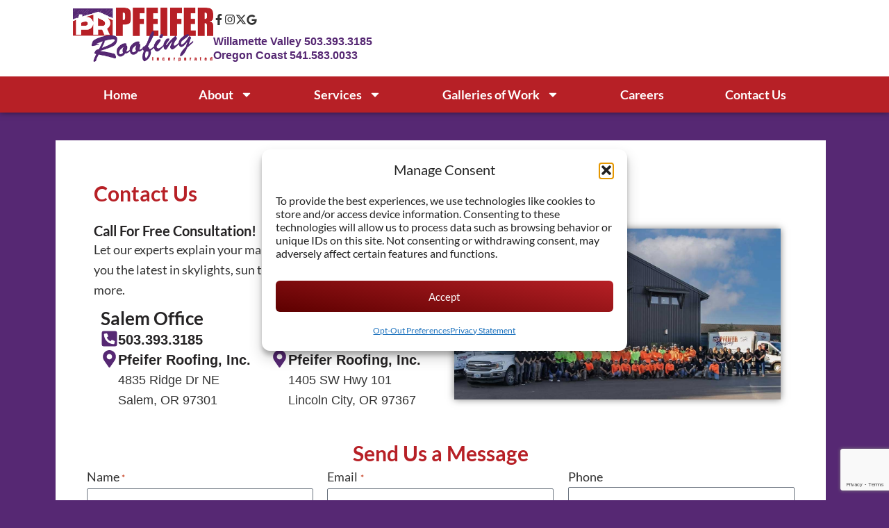

--- FILE ---
content_type: text/html; charset=utf-8
request_url: https://www.google.com/recaptcha/api2/anchor?ar=1&k=6Leml-MqAAAAAP4qTZINIm2_PRNesENeKLHu9jP9&co=aHR0cHM6Ly93d3cucGZlaWZlcnJvb2ZpbmcuY29tOjQ0Mw..&hl=en&v=PoyoqOPhxBO7pBk68S4YbpHZ&size=invisible&anchor-ms=20000&execute-ms=30000&cb=ndbpgxlkbh92
body_size: 48864
content:
<!DOCTYPE HTML><html dir="ltr" lang="en"><head><meta http-equiv="Content-Type" content="text/html; charset=UTF-8">
<meta http-equiv="X-UA-Compatible" content="IE=edge">
<title>reCAPTCHA</title>
<style type="text/css">
/* cyrillic-ext */
@font-face {
  font-family: 'Roboto';
  font-style: normal;
  font-weight: 400;
  font-stretch: 100%;
  src: url(//fonts.gstatic.com/s/roboto/v48/KFO7CnqEu92Fr1ME7kSn66aGLdTylUAMa3GUBHMdazTgWw.woff2) format('woff2');
  unicode-range: U+0460-052F, U+1C80-1C8A, U+20B4, U+2DE0-2DFF, U+A640-A69F, U+FE2E-FE2F;
}
/* cyrillic */
@font-face {
  font-family: 'Roboto';
  font-style: normal;
  font-weight: 400;
  font-stretch: 100%;
  src: url(//fonts.gstatic.com/s/roboto/v48/KFO7CnqEu92Fr1ME7kSn66aGLdTylUAMa3iUBHMdazTgWw.woff2) format('woff2');
  unicode-range: U+0301, U+0400-045F, U+0490-0491, U+04B0-04B1, U+2116;
}
/* greek-ext */
@font-face {
  font-family: 'Roboto';
  font-style: normal;
  font-weight: 400;
  font-stretch: 100%;
  src: url(//fonts.gstatic.com/s/roboto/v48/KFO7CnqEu92Fr1ME7kSn66aGLdTylUAMa3CUBHMdazTgWw.woff2) format('woff2');
  unicode-range: U+1F00-1FFF;
}
/* greek */
@font-face {
  font-family: 'Roboto';
  font-style: normal;
  font-weight: 400;
  font-stretch: 100%;
  src: url(//fonts.gstatic.com/s/roboto/v48/KFO7CnqEu92Fr1ME7kSn66aGLdTylUAMa3-UBHMdazTgWw.woff2) format('woff2');
  unicode-range: U+0370-0377, U+037A-037F, U+0384-038A, U+038C, U+038E-03A1, U+03A3-03FF;
}
/* math */
@font-face {
  font-family: 'Roboto';
  font-style: normal;
  font-weight: 400;
  font-stretch: 100%;
  src: url(//fonts.gstatic.com/s/roboto/v48/KFO7CnqEu92Fr1ME7kSn66aGLdTylUAMawCUBHMdazTgWw.woff2) format('woff2');
  unicode-range: U+0302-0303, U+0305, U+0307-0308, U+0310, U+0312, U+0315, U+031A, U+0326-0327, U+032C, U+032F-0330, U+0332-0333, U+0338, U+033A, U+0346, U+034D, U+0391-03A1, U+03A3-03A9, U+03B1-03C9, U+03D1, U+03D5-03D6, U+03F0-03F1, U+03F4-03F5, U+2016-2017, U+2034-2038, U+203C, U+2040, U+2043, U+2047, U+2050, U+2057, U+205F, U+2070-2071, U+2074-208E, U+2090-209C, U+20D0-20DC, U+20E1, U+20E5-20EF, U+2100-2112, U+2114-2115, U+2117-2121, U+2123-214F, U+2190, U+2192, U+2194-21AE, U+21B0-21E5, U+21F1-21F2, U+21F4-2211, U+2213-2214, U+2216-22FF, U+2308-230B, U+2310, U+2319, U+231C-2321, U+2336-237A, U+237C, U+2395, U+239B-23B7, U+23D0, U+23DC-23E1, U+2474-2475, U+25AF, U+25B3, U+25B7, U+25BD, U+25C1, U+25CA, U+25CC, U+25FB, U+266D-266F, U+27C0-27FF, U+2900-2AFF, U+2B0E-2B11, U+2B30-2B4C, U+2BFE, U+3030, U+FF5B, U+FF5D, U+1D400-1D7FF, U+1EE00-1EEFF;
}
/* symbols */
@font-face {
  font-family: 'Roboto';
  font-style: normal;
  font-weight: 400;
  font-stretch: 100%;
  src: url(//fonts.gstatic.com/s/roboto/v48/KFO7CnqEu92Fr1ME7kSn66aGLdTylUAMaxKUBHMdazTgWw.woff2) format('woff2');
  unicode-range: U+0001-000C, U+000E-001F, U+007F-009F, U+20DD-20E0, U+20E2-20E4, U+2150-218F, U+2190, U+2192, U+2194-2199, U+21AF, U+21E6-21F0, U+21F3, U+2218-2219, U+2299, U+22C4-22C6, U+2300-243F, U+2440-244A, U+2460-24FF, U+25A0-27BF, U+2800-28FF, U+2921-2922, U+2981, U+29BF, U+29EB, U+2B00-2BFF, U+4DC0-4DFF, U+FFF9-FFFB, U+10140-1018E, U+10190-1019C, U+101A0, U+101D0-101FD, U+102E0-102FB, U+10E60-10E7E, U+1D2C0-1D2D3, U+1D2E0-1D37F, U+1F000-1F0FF, U+1F100-1F1AD, U+1F1E6-1F1FF, U+1F30D-1F30F, U+1F315, U+1F31C, U+1F31E, U+1F320-1F32C, U+1F336, U+1F378, U+1F37D, U+1F382, U+1F393-1F39F, U+1F3A7-1F3A8, U+1F3AC-1F3AF, U+1F3C2, U+1F3C4-1F3C6, U+1F3CA-1F3CE, U+1F3D4-1F3E0, U+1F3ED, U+1F3F1-1F3F3, U+1F3F5-1F3F7, U+1F408, U+1F415, U+1F41F, U+1F426, U+1F43F, U+1F441-1F442, U+1F444, U+1F446-1F449, U+1F44C-1F44E, U+1F453, U+1F46A, U+1F47D, U+1F4A3, U+1F4B0, U+1F4B3, U+1F4B9, U+1F4BB, U+1F4BF, U+1F4C8-1F4CB, U+1F4D6, U+1F4DA, U+1F4DF, U+1F4E3-1F4E6, U+1F4EA-1F4ED, U+1F4F7, U+1F4F9-1F4FB, U+1F4FD-1F4FE, U+1F503, U+1F507-1F50B, U+1F50D, U+1F512-1F513, U+1F53E-1F54A, U+1F54F-1F5FA, U+1F610, U+1F650-1F67F, U+1F687, U+1F68D, U+1F691, U+1F694, U+1F698, U+1F6AD, U+1F6B2, U+1F6B9-1F6BA, U+1F6BC, U+1F6C6-1F6CF, U+1F6D3-1F6D7, U+1F6E0-1F6EA, U+1F6F0-1F6F3, U+1F6F7-1F6FC, U+1F700-1F7FF, U+1F800-1F80B, U+1F810-1F847, U+1F850-1F859, U+1F860-1F887, U+1F890-1F8AD, U+1F8B0-1F8BB, U+1F8C0-1F8C1, U+1F900-1F90B, U+1F93B, U+1F946, U+1F984, U+1F996, U+1F9E9, U+1FA00-1FA6F, U+1FA70-1FA7C, U+1FA80-1FA89, U+1FA8F-1FAC6, U+1FACE-1FADC, U+1FADF-1FAE9, U+1FAF0-1FAF8, U+1FB00-1FBFF;
}
/* vietnamese */
@font-face {
  font-family: 'Roboto';
  font-style: normal;
  font-weight: 400;
  font-stretch: 100%;
  src: url(//fonts.gstatic.com/s/roboto/v48/KFO7CnqEu92Fr1ME7kSn66aGLdTylUAMa3OUBHMdazTgWw.woff2) format('woff2');
  unicode-range: U+0102-0103, U+0110-0111, U+0128-0129, U+0168-0169, U+01A0-01A1, U+01AF-01B0, U+0300-0301, U+0303-0304, U+0308-0309, U+0323, U+0329, U+1EA0-1EF9, U+20AB;
}
/* latin-ext */
@font-face {
  font-family: 'Roboto';
  font-style: normal;
  font-weight: 400;
  font-stretch: 100%;
  src: url(//fonts.gstatic.com/s/roboto/v48/KFO7CnqEu92Fr1ME7kSn66aGLdTylUAMa3KUBHMdazTgWw.woff2) format('woff2');
  unicode-range: U+0100-02BA, U+02BD-02C5, U+02C7-02CC, U+02CE-02D7, U+02DD-02FF, U+0304, U+0308, U+0329, U+1D00-1DBF, U+1E00-1E9F, U+1EF2-1EFF, U+2020, U+20A0-20AB, U+20AD-20C0, U+2113, U+2C60-2C7F, U+A720-A7FF;
}
/* latin */
@font-face {
  font-family: 'Roboto';
  font-style: normal;
  font-weight: 400;
  font-stretch: 100%;
  src: url(//fonts.gstatic.com/s/roboto/v48/KFO7CnqEu92Fr1ME7kSn66aGLdTylUAMa3yUBHMdazQ.woff2) format('woff2');
  unicode-range: U+0000-00FF, U+0131, U+0152-0153, U+02BB-02BC, U+02C6, U+02DA, U+02DC, U+0304, U+0308, U+0329, U+2000-206F, U+20AC, U+2122, U+2191, U+2193, U+2212, U+2215, U+FEFF, U+FFFD;
}
/* cyrillic-ext */
@font-face {
  font-family: 'Roboto';
  font-style: normal;
  font-weight: 500;
  font-stretch: 100%;
  src: url(//fonts.gstatic.com/s/roboto/v48/KFO7CnqEu92Fr1ME7kSn66aGLdTylUAMa3GUBHMdazTgWw.woff2) format('woff2');
  unicode-range: U+0460-052F, U+1C80-1C8A, U+20B4, U+2DE0-2DFF, U+A640-A69F, U+FE2E-FE2F;
}
/* cyrillic */
@font-face {
  font-family: 'Roboto';
  font-style: normal;
  font-weight: 500;
  font-stretch: 100%;
  src: url(//fonts.gstatic.com/s/roboto/v48/KFO7CnqEu92Fr1ME7kSn66aGLdTylUAMa3iUBHMdazTgWw.woff2) format('woff2');
  unicode-range: U+0301, U+0400-045F, U+0490-0491, U+04B0-04B1, U+2116;
}
/* greek-ext */
@font-face {
  font-family: 'Roboto';
  font-style: normal;
  font-weight: 500;
  font-stretch: 100%;
  src: url(//fonts.gstatic.com/s/roboto/v48/KFO7CnqEu92Fr1ME7kSn66aGLdTylUAMa3CUBHMdazTgWw.woff2) format('woff2');
  unicode-range: U+1F00-1FFF;
}
/* greek */
@font-face {
  font-family: 'Roboto';
  font-style: normal;
  font-weight: 500;
  font-stretch: 100%;
  src: url(//fonts.gstatic.com/s/roboto/v48/KFO7CnqEu92Fr1ME7kSn66aGLdTylUAMa3-UBHMdazTgWw.woff2) format('woff2');
  unicode-range: U+0370-0377, U+037A-037F, U+0384-038A, U+038C, U+038E-03A1, U+03A3-03FF;
}
/* math */
@font-face {
  font-family: 'Roboto';
  font-style: normal;
  font-weight: 500;
  font-stretch: 100%;
  src: url(//fonts.gstatic.com/s/roboto/v48/KFO7CnqEu92Fr1ME7kSn66aGLdTylUAMawCUBHMdazTgWw.woff2) format('woff2');
  unicode-range: U+0302-0303, U+0305, U+0307-0308, U+0310, U+0312, U+0315, U+031A, U+0326-0327, U+032C, U+032F-0330, U+0332-0333, U+0338, U+033A, U+0346, U+034D, U+0391-03A1, U+03A3-03A9, U+03B1-03C9, U+03D1, U+03D5-03D6, U+03F0-03F1, U+03F4-03F5, U+2016-2017, U+2034-2038, U+203C, U+2040, U+2043, U+2047, U+2050, U+2057, U+205F, U+2070-2071, U+2074-208E, U+2090-209C, U+20D0-20DC, U+20E1, U+20E5-20EF, U+2100-2112, U+2114-2115, U+2117-2121, U+2123-214F, U+2190, U+2192, U+2194-21AE, U+21B0-21E5, U+21F1-21F2, U+21F4-2211, U+2213-2214, U+2216-22FF, U+2308-230B, U+2310, U+2319, U+231C-2321, U+2336-237A, U+237C, U+2395, U+239B-23B7, U+23D0, U+23DC-23E1, U+2474-2475, U+25AF, U+25B3, U+25B7, U+25BD, U+25C1, U+25CA, U+25CC, U+25FB, U+266D-266F, U+27C0-27FF, U+2900-2AFF, U+2B0E-2B11, U+2B30-2B4C, U+2BFE, U+3030, U+FF5B, U+FF5D, U+1D400-1D7FF, U+1EE00-1EEFF;
}
/* symbols */
@font-face {
  font-family: 'Roboto';
  font-style: normal;
  font-weight: 500;
  font-stretch: 100%;
  src: url(//fonts.gstatic.com/s/roboto/v48/KFO7CnqEu92Fr1ME7kSn66aGLdTylUAMaxKUBHMdazTgWw.woff2) format('woff2');
  unicode-range: U+0001-000C, U+000E-001F, U+007F-009F, U+20DD-20E0, U+20E2-20E4, U+2150-218F, U+2190, U+2192, U+2194-2199, U+21AF, U+21E6-21F0, U+21F3, U+2218-2219, U+2299, U+22C4-22C6, U+2300-243F, U+2440-244A, U+2460-24FF, U+25A0-27BF, U+2800-28FF, U+2921-2922, U+2981, U+29BF, U+29EB, U+2B00-2BFF, U+4DC0-4DFF, U+FFF9-FFFB, U+10140-1018E, U+10190-1019C, U+101A0, U+101D0-101FD, U+102E0-102FB, U+10E60-10E7E, U+1D2C0-1D2D3, U+1D2E0-1D37F, U+1F000-1F0FF, U+1F100-1F1AD, U+1F1E6-1F1FF, U+1F30D-1F30F, U+1F315, U+1F31C, U+1F31E, U+1F320-1F32C, U+1F336, U+1F378, U+1F37D, U+1F382, U+1F393-1F39F, U+1F3A7-1F3A8, U+1F3AC-1F3AF, U+1F3C2, U+1F3C4-1F3C6, U+1F3CA-1F3CE, U+1F3D4-1F3E0, U+1F3ED, U+1F3F1-1F3F3, U+1F3F5-1F3F7, U+1F408, U+1F415, U+1F41F, U+1F426, U+1F43F, U+1F441-1F442, U+1F444, U+1F446-1F449, U+1F44C-1F44E, U+1F453, U+1F46A, U+1F47D, U+1F4A3, U+1F4B0, U+1F4B3, U+1F4B9, U+1F4BB, U+1F4BF, U+1F4C8-1F4CB, U+1F4D6, U+1F4DA, U+1F4DF, U+1F4E3-1F4E6, U+1F4EA-1F4ED, U+1F4F7, U+1F4F9-1F4FB, U+1F4FD-1F4FE, U+1F503, U+1F507-1F50B, U+1F50D, U+1F512-1F513, U+1F53E-1F54A, U+1F54F-1F5FA, U+1F610, U+1F650-1F67F, U+1F687, U+1F68D, U+1F691, U+1F694, U+1F698, U+1F6AD, U+1F6B2, U+1F6B9-1F6BA, U+1F6BC, U+1F6C6-1F6CF, U+1F6D3-1F6D7, U+1F6E0-1F6EA, U+1F6F0-1F6F3, U+1F6F7-1F6FC, U+1F700-1F7FF, U+1F800-1F80B, U+1F810-1F847, U+1F850-1F859, U+1F860-1F887, U+1F890-1F8AD, U+1F8B0-1F8BB, U+1F8C0-1F8C1, U+1F900-1F90B, U+1F93B, U+1F946, U+1F984, U+1F996, U+1F9E9, U+1FA00-1FA6F, U+1FA70-1FA7C, U+1FA80-1FA89, U+1FA8F-1FAC6, U+1FACE-1FADC, U+1FADF-1FAE9, U+1FAF0-1FAF8, U+1FB00-1FBFF;
}
/* vietnamese */
@font-face {
  font-family: 'Roboto';
  font-style: normal;
  font-weight: 500;
  font-stretch: 100%;
  src: url(//fonts.gstatic.com/s/roboto/v48/KFO7CnqEu92Fr1ME7kSn66aGLdTylUAMa3OUBHMdazTgWw.woff2) format('woff2');
  unicode-range: U+0102-0103, U+0110-0111, U+0128-0129, U+0168-0169, U+01A0-01A1, U+01AF-01B0, U+0300-0301, U+0303-0304, U+0308-0309, U+0323, U+0329, U+1EA0-1EF9, U+20AB;
}
/* latin-ext */
@font-face {
  font-family: 'Roboto';
  font-style: normal;
  font-weight: 500;
  font-stretch: 100%;
  src: url(//fonts.gstatic.com/s/roboto/v48/KFO7CnqEu92Fr1ME7kSn66aGLdTylUAMa3KUBHMdazTgWw.woff2) format('woff2');
  unicode-range: U+0100-02BA, U+02BD-02C5, U+02C7-02CC, U+02CE-02D7, U+02DD-02FF, U+0304, U+0308, U+0329, U+1D00-1DBF, U+1E00-1E9F, U+1EF2-1EFF, U+2020, U+20A0-20AB, U+20AD-20C0, U+2113, U+2C60-2C7F, U+A720-A7FF;
}
/* latin */
@font-face {
  font-family: 'Roboto';
  font-style: normal;
  font-weight: 500;
  font-stretch: 100%;
  src: url(//fonts.gstatic.com/s/roboto/v48/KFO7CnqEu92Fr1ME7kSn66aGLdTylUAMa3yUBHMdazQ.woff2) format('woff2');
  unicode-range: U+0000-00FF, U+0131, U+0152-0153, U+02BB-02BC, U+02C6, U+02DA, U+02DC, U+0304, U+0308, U+0329, U+2000-206F, U+20AC, U+2122, U+2191, U+2193, U+2212, U+2215, U+FEFF, U+FFFD;
}
/* cyrillic-ext */
@font-face {
  font-family: 'Roboto';
  font-style: normal;
  font-weight: 900;
  font-stretch: 100%;
  src: url(//fonts.gstatic.com/s/roboto/v48/KFO7CnqEu92Fr1ME7kSn66aGLdTylUAMa3GUBHMdazTgWw.woff2) format('woff2');
  unicode-range: U+0460-052F, U+1C80-1C8A, U+20B4, U+2DE0-2DFF, U+A640-A69F, U+FE2E-FE2F;
}
/* cyrillic */
@font-face {
  font-family: 'Roboto';
  font-style: normal;
  font-weight: 900;
  font-stretch: 100%;
  src: url(//fonts.gstatic.com/s/roboto/v48/KFO7CnqEu92Fr1ME7kSn66aGLdTylUAMa3iUBHMdazTgWw.woff2) format('woff2');
  unicode-range: U+0301, U+0400-045F, U+0490-0491, U+04B0-04B1, U+2116;
}
/* greek-ext */
@font-face {
  font-family: 'Roboto';
  font-style: normal;
  font-weight: 900;
  font-stretch: 100%;
  src: url(//fonts.gstatic.com/s/roboto/v48/KFO7CnqEu92Fr1ME7kSn66aGLdTylUAMa3CUBHMdazTgWw.woff2) format('woff2');
  unicode-range: U+1F00-1FFF;
}
/* greek */
@font-face {
  font-family: 'Roboto';
  font-style: normal;
  font-weight: 900;
  font-stretch: 100%;
  src: url(//fonts.gstatic.com/s/roboto/v48/KFO7CnqEu92Fr1ME7kSn66aGLdTylUAMa3-UBHMdazTgWw.woff2) format('woff2');
  unicode-range: U+0370-0377, U+037A-037F, U+0384-038A, U+038C, U+038E-03A1, U+03A3-03FF;
}
/* math */
@font-face {
  font-family: 'Roboto';
  font-style: normal;
  font-weight: 900;
  font-stretch: 100%;
  src: url(//fonts.gstatic.com/s/roboto/v48/KFO7CnqEu92Fr1ME7kSn66aGLdTylUAMawCUBHMdazTgWw.woff2) format('woff2');
  unicode-range: U+0302-0303, U+0305, U+0307-0308, U+0310, U+0312, U+0315, U+031A, U+0326-0327, U+032C, U+032F-0330, U+0332-0333, U+0338, U+033A, U+0346, U+034D, U+0391-03A1, U+03A3-03A9, U+03B1-03C9, U+03D1, U+03D5-03D6, U+03F0-03F1, U+03F4-03F5, U+2016-2017, U+2034-2038, U+203C, U+2040, U+2043, U+2047, U+2050, U+2057, U+205F, U+2070-2071, U+2074-208E, U+2090-209C, U+20D0-20DC, U+20E1, U+20E5-20EF, U+2100-2112, U+2114-2115, U+2117-2121, U+2123-214F, U+2190, U+2192, U+2194-21AE, U+21B0-21E5, U+21F1-21F2, U+21F4-2211, U+2213-2214, U+2216-22FF, U+2308-230B, U+2310, U+2319, U+231C-2321, U+2336-237A, U+237C, U+2395, U+239B-23B7, U+23D0, U+23DC-23E1, U+2474-2475, U+25AF, U+25B3, U+25B7, U+25BD, U+25C1, U+25CA, U+25CC, U+25FB, U+266D-266F, U+27C0-27FF, U+2900-2AFF, U+2B0E-2B11, U+2B30-2B4C, U+2BFE, U+3030, U+FF5B, U+FF5D, U+1D400-1D7FF, U+1EE00-1EEFF;
}
/* symbols */
@font-face {
  font-family: 'Roboto';
  font-style: normal;
  font-weight: 900;
  font-stretch: 100%;
  src: url(//fonts.gstatic.com/s/roboto/v48/KFO7CnqEu92Fr1ME7kSn66aGLdTylUAMaxKUBHMdazTgWw.woff2) format('woff2');
  unicode-range: U+0001-000C, U+000E-001F, U+007F-009F, U+20DD-20E0, U+20E2-20E4, U+2150-218F, U+2190, U+2192, U+2194-2199, U+21AF, U+21E6-21F0, U+21F3, U+2218-2219, U+2299, U+22C4-22C6, U+2300-243F, U+2440-244A, U+2460-24FF, U+25A0-27BF, U+2800-28FF, U+2921-2922, U+2981, U+29BF, U+29EB, U+2B00-2BFF, U+4DC0-4DFF, U+FFF9-FFFB, U+10140-1018E, U+10190-1019C, U+101A0, U+101D0-101FD, U+102E0-102FB, U+10E60-10E7E, U+1D2C0-1D2D3, U+1D2E0-1D37F, U+1F000-1F0FF, U+1F100-1F1AD, U+1F1E6-1F1FF, U+1F30D-1F30F, U+1F315, U+1F31C, U+1F31E, U+1F320-1F32C, U+1F336, U+1F378, U+1F37D, U+1F382, U+1F393-1F39F, U+1F3A7-1F3A8, U+1F3AC-1F3AF, U+1F3C2, U+1F3C4-1F3C6, U+1F3CA-1F3CE, U+1F3D4-1F3E0, U+1F3ED, U+1F3F1-1F3F3, U+1F3F5-1F3F7, U+1F408, U+1F415, U+1F41F, U+1F426, U+1F43F, U+1F441-1F442, U+1F444, U+1F446-1F449, U+1F44C-1F44E, U+1F453, U+1F46A, U+1F47D, U+1F4A3, U+1F4B0, U+1F4B3, U+1F4B9, U+1F4BB, U+1F4BF, U+1F4C8-1F4CB, U+1F4D6, U+1F4DA, U+1F4DF, U+1F4E3-1F4E6, U+1F4EA-1F4ED, U+1F4F7, U+1F4F9-1F4FB, U+1F4FD-1F4FE, U+1F503, U+1F507-1F50B, U+1F50D, U+1F512-1F513, U+1F53E-1F54A, U+1F54F-1F5FA, U+1F610, U+1F650-1F67F, U+1F687, U+1F68D, U+1F691, U+1F694, U+1F698, U+1F6AD, U+1F6B2, U+1F6B9-1F6BA, U+1F6BC, U+1F6C6-1F6CF, U+1F6D3-1F6D7, U+1F6E0-1F6EA, U+1F6F0-1F6F3, U+1F6F7-1F6FC, U+1F700-1F7FF, U+1F800-1F80B, U+1F810-1F847, U+1F850-1F859, U+1F860-1F887, U+1F890-1F8AD, U+1F8B0-1F8BB, U+1F8C0-1F8C1, U+1F900-1F90B, U+1F93B, U+1F946, U+1F984, U+1F996, U+1F9E9, U+1FA00-1FA6F, U+1FA70-1FA7C, U+1FA80-1FA89, U+1FA8F-1FAC6, U+1FACE-1FADC, U+1FADF-1FAE9, U+1FAF0-1FAF8, U+1FB00-1FBFF;
}
/* vietnamese */
@font-face {
  font-family: 'Roboto';
  font-style: normal;
  font-weight: 900;
  font-stretch: 100%;
  src: url(//fonts.gstatic.com/s/roboto/v48/KFO7CnqEu92Fr1ME7kSn66aGLdTylUAMa3OUBHMdazTgWw.woff2) format('woff2');
  unicode-range: U+0102-0103, U+0110-0111, U+0128-0129, U+0168-0169, U+01A0-01A1, U+01AF-01B0, U+0300-0301, U+0303-0304, U+0308-0309, U+0323, U+0329, U+1EA0-1EF9, U+20AB;
}
/* latin-ext */
@font-face {
  font-family: 'Roboto';
  font-style: normal;
  font-weight: 900;
  font-stretch: 100%;
  src: url(//fonts.gstatic.com/s/roboto/v48/KFO7CnqEu92Fr1ME7kSn66aGLdTylUAMa3KUBHMdazTgWw.woff2) format('woff2');
  unicode-range: U+0100-02BA, U+02BD-02C5, U+02C7-02CC, U+02CE-02D7, U+02DD-02FF, U+0304, U+0308, U+0329, U+1D00-1DBF, U+1E00-1E9F, U+1EF2-1EFF, U+2020, U+20A0-20AB, U+20AD-20C0, U+2113, U+2C60-2C7F, U+A720-A7FF;
}
/* latin */
@font-face {
  font-family: 'Roboto';
  font-style: normal;
  font-weight: 900;
  font-stretch: 100%;
  src: url(//fonts.gstatic.com/s/roboto/v48/KFO7CnqEu92Fr1ME7kSn66aGLdTylUAMa3yUBHMdazQ.woff2) format('woff2');
  unicode-range: U+0000-00FF, U+0131, U+0152-0153, U+02BB-02BC, U+02C6, U+02DA, U+02DC, U+0304, U+0308, U+0329, U+2000-206F, U+20AC, U+2122, U+2191, U+2193, U+2212, U+2215, U+FEFF, U+FFFD;
}

</style>
<link rel="stylesheet" type="text/css" href="https://www.gstatic.com/recaptcha/releases/PoyoqOPhxBO7pBk68S4YbpHZ/styles__ltr.css">
<script nonce="W2eqrqKKNAmNMDkGPSBiLg" type="text/javascript">window['__recaptcha_api'] = 'https://www.google.com/recaptcha/api2/';</script>
<script type="text/javascript" src="https://www.gstatic.com/recaptcha/releases/PoyoqOPhxBO7pBk68S4YbpHZ/recaptcha__en.js" nonce="W2eqrqKKNAmNMDkGPSBiLg">
      
    </script></head>
<body><div id="rc-anchor-alert" class="rc-anchor-alert"></div>
<input type="hidden" id="recaptcha-token" value="[base64]">
<script type="text/javascript" nonce="W2eqrqKKNAmNMDkGPSBiLg">
      recaptcha.anchor.Main.init("[\x22ainput\x22,[\x22bgdata\x22,\x22\x22,\[base64]/[base64]/[base64]/ZyhXLGgpOnEoW04sMjEsbF0sVywwKSxoKSxmYWxzZSxmYWxzZSl9Y2F0Y2goayl7RygzNTgsVyk/[base64]/[base64]/[base64]/[base64]/[base64]/[base64]/[base64]/bmV3IEJbT10oRFswXSk6dz09Mj9uZXcgQltPXShEWzBdLERbMV0pOnc9PTM/bmV3IEJbT10oRFswXSxEWzFdLERbMl0pOnc9PTQ/[base64]/[base64]/[base64]/[base64]/[base64]\\u003d\x22,\[base64]\\u003d\\u003d\x22,\x22w7TDvsOEwpxJAhQ3wqjDksOBQ2rDq8OZSMOnwr80UMOJeVNZXibDm8K7b8K0wqfCkMOtSm/CgQLDv2nCpwRiX8OANsOrwozDj8O/wr9ewqpiTHhuE8OEwo0RMcOhSwPCusKEbkLDtScHVFVONVzCtcKewpQvBwzCicKCR0TDjg/[base64]/IVvCocKvw7wSw5xew7skIMKkw4JXw4N/OxPDux7CucK/w6Utw6M4w53Cj8KcJcKbXyLDksOCFsO/GXrCmsKsNBDDtnJefRPDsDvDu1kKUcOFGcKzwqPDssK0acKOwro7w4wqUmEtwrEhw5DCsMOrYsKLw60SwrY9BcK3wqXCjcOewo0SHcK/w7Rmwp3CmlLCtsO5w7zCi8K/w4h1JMKcV8KZwoLDrBXCoMKgwrEwAxsQfWjCncK9QngpMMKIUXnCi8OhwpjDnwcFw5/[base64]/DjcOAw5bCqsOqW8OkAsKgX8OaUMOSwrpVVMKyexE8wq/[base64]/worCnhnCtxYew7JnGiUuw43DkUFfcFnCmSxjw43CgTTCg183w6xmMMOXw5nDqyDDjcKOw4QFwrLCtEZ0wqEQcsORRcKkecKtWXXDpit3A3sQJMOyWQAlw7PCs2/DuMKhw7DCncKjWCM9w5t+w6lzaXwPwrDDpTnCh8KfLWbChgXCuxTCs8K1JXsfDngHwoXCtMOON8O/[base64]/w4gqGMKxwrXDr8KFJnTCk8Oxwp47w4LDkRUFw7TDicOkI14YVDPCoHlvMMOdBWbCrMOTw7/CsCnDmMOdw47CssOrwr4sX8OXTMKYHsKawq/CpWM1wrh6wobDtFdmKMOZcsKRWmvCjVMxYcK+wonDhsOyFncGP1vCsUvCuifCqmQiPsORR8O9QkjCqHTDr3vDg2DDkMOHdMOcwqfDp8O9wqttDxDDkMOQIMOlwozCocKTJMK5VwJJfUPDm8O1TMOUWwx3w7pAw7/Dt2szw4jDi8Ovwqg/w54NW3AtXhFKwp8wwpjCjWMTbcKIw7TChyBSLxjDrihKAsKoRcOXNRXDq8ODwpI4dsKFZAECw7Qbw7/DksORATnCm2HDu8KhIzsmw57Ch8Kpw4XCscOLwp/CiVMXwp3CpzfChsOnFFxZaxomwqfCv8ORw6LChMK3w6QzXCBze1QgwqXCuXPDrmzCoMO2w73DiMKLZFLDpEfCs8Omw6DDs8KuwrEqNz/CoCk5MRbCisOfHU7CtlDCrMO/wr3CklgVTxpQwrzDoUPCkD5ZE35cw6LDnDxNcTBPOMKNSMONLjjDvMKvbsOew4c+SGRGwrTCjcOmDcKQLB8kOMOiw73ClTvCnVoXwqnDs8OuwqvClMOlw5jCgsKvwosww7/CvsK/G8KOwqLCkSNkwqANQ1TCicKww4vDucKvLsOjR3/DlcO0dRvDkHnDiMK2w4gOIsKvw67Dp1LCtMKlZStMPMKsQcOPw6nDq8KvwrM+wqTDmkU+w7rDgMKkw55nSMOqfcK9SFTCvcOgIMKRwok/HXcMUMKJw7FmwrJQF8K0FsKKw5fCqxXClcKlJcOoSFjDi8OYS8KVGsOgw6F8wr/Cj8KFWThiTcOAbDktwpBhw6x/XiglTcO6TRFAAsKQHw7DlX7CgcKLw5lywrfCvMKnw5jCiMKSZWgzwoRtRcKJPBHDtsKFwpxwXQlIwo/[base64]/wqkZw4XCtwVMXsOFIsKNw61Tw60NPwTDusK7w7bDoD5Nw77CnUBow53DjVA/[base64]/wr94HMKlw5wgw7RwRsKsQcOVAcOvNjx4wr3Dr1jDmsKcw7PDo8KuSsKTYEM+KU0+QnBxwotCQkXDsMKtwqYsIR0hw70iP1/CrMOsw5/DpDLDocOIR8OcL8KwwqIaO8OqVx4TbVgKVzDCgxnDuMKuYcKrw6TDrMO6ezPDvcKFRQfCrcKLAQp9BMKuMcKiwpPDt3XCncKSw7/CqMK9wo3DtT0cMkwHw5UIRhTCjsKvw64vwpF4w4EUwqjCscO7Kzk6w6N9w6nCjmTDr8O1C8OBAcOUwqDDpcKETXgZwowfYl4LB8Kvw73CngrDm8K2woclccKJKAIfw7zCoETDqBPDsn/CgcOdw4l1WcOCworCrsKUUcKJw7obw5LCo0bDgMOKTcKxwpskwpN/[base64]/wrzDpjDCj8K8wrjDl8OvLMOPw4R5wrMmH21hW8ORwpsYw4bDjcOnwrTCr2bDu8KkCBgLEcKQIEcYB1UkChfDvAJOw5nClzNTJ8K0L8O9w7vCv2vCn1c+wpcVT8KzCi4uwp1/[base64]/[base64]/[base64]/CqsKmw4TCu8KYwpl6w6YXLA8JwpICZ8OXw4jDnRJFCwooacKaw6/DosKHMkTDsF3DgyRbN8Kuw4bDucKAwrPCgU81wobCrcOgdsOWwrQVEgLCgMOoQCw1w5/DqhvDnBZ3woU4N05sF0XDmF/DncKqDQvDjMOKwowNYsO2wpbDo8O9wpjCrsKawrHCl0LCl0fDpcOIWVjDr8OjaR3DoMO9w6TCsSfDpcKlHBvCmMK+TcK2wozChiTDoiZjwqgaA0/DgcONPcKRKMOpBMOYDcK9wokXBGvCpTrCnsKlPcKrw57DrSDCqngYw7/Cm8O4wqLCicKALwnCqMOrw6A3LT/[base64]/DlsOzw6LCixvCs1M+w5/DhBTCjUgZw7jChAhCwrbDgUB2wrjCm2PDqkzDr8KUGMOWC8K8Z8KVw5k2w57DrW7Cs8O/w5gww5sIHAoNwpF9G29/w4ZjwpFUw5QXw4TCgcOLa8Obw4zDtMKbLsOqC0JzMcKqIRXCs0jDniXDh8KpIcOtV8OQw4gIw6bCiB/[base64]/Ct8O5wp/DpcOZw6LDs8KZwolBJEXDqsO5XsOew6HCrQxQfcKkwpQUIGbChcO/wrjDhRfDicKvNC3DlA3Cq3FBdsOiPSnDusO0w64Hwo/Drl0GJjM3G8O8w4AYecKQwqxDRnzDp8KdchHClsOmw7ZbwojDl8Kzw4gPV3MxwrTCpQtOwpZzAjpkw4nDmsKrwpzCtsO2wp9uwprCtCBCwpnCjcK6ScK2w5JwNMODXx7DuGbCl8OtwrrCpHtDY8KqwocIFXgzfGPCv8OLTXbDuMKywoZawp4KeWrDgjIfwr/[base64]/DhT4WwpbCjAvCrsKswpjDsx8awooawqBJw6rDsgLDlkbDtAbDssKjcEjCtMK9w5rCrFApwp9zJ8K5wrUMKsKubMKKw4PCmcOtNnDDr8Kew4MTw7dhw53ClBFFYCbDmsOSw6/CgCZrTcOXw5TCuMKzXRzDtsOEw5ZQbsOSw5gsNMKxw7cnOMKoUTzCucKoeMOmaFbDg0BowqMIRHjCncK3woXDpcOewq/DgMOmTk0BwoLDvsKRwrdsSV3DhMKwPW/DqcOIFkXDkcOPwocMbsOeMsKvwrEKGkHDkMOqw4XDgAHCr8Ksw5XCoivDlMKTwqQvV0I1AkgYwpPDtMOofS3DuxUbacOtw7Niw7oQw6B8ImnCl8OPEl/[base64]/[base64]/wpAqwrXDjsKNw43Dqxk1FMK+wrDCrsK6w7oHTsOPw7HCo8OUwqUlBcODHSXCqEocwqHCucOdOUbDpCBow49wfQF/R33Ch8OCanAFw6d7w4AtSBoOfU8Yw67DlsKuwod8wokhc0sCfMKbJgpQHsKqw5nCocK3XcO6XcOMw47CpsKJIsOEFsO/wpBIwrxhwpHDm8Kaw6Agw41iw6DDkMOAD8KBVMOCagzDtMOOw6UnGQbCjsOGDy7DuDTDqjHCv0wCLDnCrVvCmDRyJVcrSsOCaMOew49RPmXCiS5uKMK+eB9wwoUJwrXDh8K2PcOjwoHCisKBwqBnw7pCZsKUNTvCrsObbcKjwofDpA/CjcKmw6BjG8KsJw7CnMKyOz0mS8OMwr7ChgbCncKAG04HwoLDnHDCk8OwwpPDpsKxXQrDk8KgwpTCpGTCvFMCw6XDusKvwo8Uw6g5w67Ci8KIwr7CrXnDmcKUwoTDkVFNwrh/w5ogw4bDtMKJYcKew4gKMcOTX8OqWRHCgsKLwpMDw6XDlSLChiw3YRLClhM9wpLDlxUWaDPChB/CuMOWGMKnwp8PPTnDmcKqBzIpw7LCucKqw5vCosOkccOvwpEeKUTCtsKPfX0/w6/DnWvCo8KGw5nCvEzDiHHCncKBVmNyMMKxw4ZaCEbDgcO/[base64]/CjcOAYMKQw6XCqzVpfjzCi1LDhRnCrsKUwp9Vw6YFwp8vTMKSwotLw5ZhOGDCq8KnwpbCi8OgwpfDlcOmwrfDqVPCg8Knw6lMw7dww57DnVHCsRXCgz0SRcOLw4x1w4zDlQ7Dr0rCuDgNCU/[base64]/[base64]/[base64]/[base64]/DgMOjw6NQW8O5wqjDtjgEwqTDjcOVQ8KRwqsybcOOaMKOIcKuTMOTwoTDmHHDr8OmEsK/RV/CkirDnHANwqp7w5zDnm/CvjTCk8KtTMOVTRHDpMO1CcK+TcO0FybChcOWwqTCpARwJcOaTcK6w4jDujXDs8ORwovCl8OdZMKsw4rCnsOCw7/DqRsqI8O2QcOMDFsgRsOkHyzDlwrClsKCI8K8GcKAwp7DksKyAQfClMKxwrbCkj9Kw7XCtE4zRcOnTzhhwpTDswrCosKrw7vCpsOiw7MoMMKaw6fCrcK3JsOJwqNlwoPDgsKUw53ChMOyDEYwwpxPL1bDrFPDrW/CrgHCrh/DiMOfQC4Iw7vCrnrDi18qSRLCkMO6HcOewqHCrMOmIcOWw6vDrsOHw5ZWLk42VVM1SgFtw5bDncOcwoPDj2Q3UjcYworCuCNqU8OFXEdnY8ObG10XdD/ChcOFwqQqbkbDijDChmbCgsKNSsOPw54UZ8Omw7vDuH7CgCLCuifDqsKRDV0nwqBnwo7Con/[base64]/wq/Dp8OdGnRYecKHw5oNL0t6w6Q6f8KdKMK4w6prJ8K2KkZ6eMObC8OJw4PCgMO4wppyNcK7DizCpMOnDiPCqsK7woXCrF7Co8O/NmtaGsOLw53DqWkLw6TCn8OFEsOFw5NBGsKJam/[base64]/EMOrVzvCi8K+bSbDhcOiBMO4w6PDoGPCsMOkw7DDhhXCnSPCqH/Dt2oywrhbw4kyfsOxwqIABgBlwrvDlgfDhcOwT8OoNk3Dp8KHw5fCtnQAwqcaVsO9w64uw5daN8KIRcO7wptiOkYsA8O1woNodMKaw6vChMOdPcK9H8OswprCt3cJMA8IwphcU17ChR/DvGkIwoHDv0FNZ8Oew57DmcOfwrdRw6DCrRJ1KcKJVMK9wqJzw7PDpMOWwoXCs8Kkwr/ChMKMa3fCuip/[base64]/Do8ODAibDmzxyw7x9EMOqw4wfwqgfesKyMMOnEAkYNVIRw4MowpjDjRDDmkUKw4jCmMKPQzo/WsOfwrfClX0Mw5wCRsOYw7zCtMKxw5HCmmnCjE1FVmAqV8OPGsO4RMKTccKuwq8/[base64]/dMOvwqp3woHDmw5fwoVMwoU3XcKSw75KwpDDpsKhwogQemfCtnzCksO3cWrCssO+HVHCscObwrsEWlMJPRptw5kQIcKoMHp6MlUCNsOxKMKswq0xUD7DpkAEw5YFwrhpw6/CqkXCpsO/eXUWA8KmO1VINmLDu31VB8KqwrEgT8K6SXPCqS5wDB/Ck8Kmw6nDgMKwwp3Dm3TDj8ONWmXCl8KMwqTDocK8woVBEFofw7V+IsKdw489w6koMsOGLy/DhMKGw5HDgsORwpTDnBAhw4shPsOBwqnDoS7Ds8OaHcOsw6R6w409w4t1wqd3fn3DnWA+w4EWT8Oaw7Z/OcKST8OFNzdOw53Dtj/[base64]/w4TDuR5VwpzCscKBwoMTw78+w6vCoHQCKBvDi8OxV8KJw59dw6/CnT3CjlU2w4Bcw7jDuRXDriJnD8OGLS3Du8OPBVbDngoffMOYw4jDpcOnAMKoIzZTw7BWf8Kvw5jCnsOzw6HCh8KhADsTwrbCqhFcM8ODw4DCtA8SFg/DhMOJwqBOw43DnwdhB8K2wqTCuDrDrm8QwoLDhMOnw6/CvsOww4BRfcO4WFEwSsOZZQ5TcDtfw5HCrwtewrRFwqtow5PDoSQXwrPCmBwOw4pvwq13dzLDrcKQw6gzw4V+YjpEw6A6w4XCoMKtZA9yAjHDhFbClcOSwqDCjTlRw6Ykw6LDhA/DssKowpbChydiw7tEw6E4L8Kqw7DDi0fDqTlsO18/[base64]/CrBnDucOYw5oGwr/[base64]/DvD80woHCisOhLlBow4rDqcOBZsKrKizDm17CmDskwrJ5TBnCgMOtw4czfU/DqhrDnMOlDkzDi8KQFgE0LcK5MgJMwrnDnMOAXVpVw5BtdHknw6sWFATDm8KMwqQpB8Ouw7DCtMOwLiDCj8Okw6DDjBTDrcO5w54Yw5YQInvCmcK7OMOlRjTCtMKzMGPCksKgwqd2Ujgpw6sgDWx2cMOGw7t/woPCtcOww5BcaBfCoksBwohnw7QJw749w6FTw6vCr8Oww5IuPcKOGQ7Du8Ktw6RAwoLDgWjCmcONwqF4C2lIw4XDu8Kew7VwIBN7w7bCiXvCnsOzUcKEw7vCpWRUwpY8w70cwr/Cq8KFw7pcSQ7DhC3DtwbCpsKJSMK+wr0Tw7/[base64]/CnsO5IAZbI31nEEZeNl7DjsOrH2hDw4FewrEGOj04w4fDrMO6FEF+csOQHkRuJg1Uf8K/JMO4F8OVH8Knwr1Yw7lpwrVOwoAhw6sRZBptRlxgwptJZAzCrcOMwrZAw5/DuGjDsTLCgsOfw7fCpWvDj8O8acOBw4MpwprCi2YDIhMjGcK2MFETKMKHDcO/SF/CnhfCmMO0HyZNwotOw4pewqLDnsOPVXtKYMKCw7PCkzPDuyLCn8OXwpzChnpGVSkJwpJ6wpfDoGXDg07Ctg1Kwq/CvhDDtUzCogbDq8O7w4Yqw6FCUjbDg8Kzwq4Ww6kmMMKiw6zDvcOMwrnCtC5SwoLClcKkK8OfwrTDkMOpw7FBw5bCgsKDw6YHw7fCtsO4w7pSw4/CtG4bwo/ClMKOw6JGw6AFw5MgA8OwZz7DqXLDocKPwqUdwpHDh8ONS1/ClMKTwrTDlm9cNcKYw74pwrbCpMKMKsKsXR3CvSjDpirDiH1hNcKwfBbCtsKnwohiwrYdd8OZwozCpTDDvsOHAkvCvVYcDsO9WcKbIUTCqxnCr2LDoH1gdsKxwpvCtmNFI2ZfeiZlUEVEw5VhLA/DmwPCscKfwq7Ckm4SMGzCpxh/EFfCtMK4w7ArZ8OSX1Aqw6FPfG4iw7XDhMOcwr/CvD0Aw59vQCZBwox/w4/CnmFxwoVNZMKewoLCvsOHw6M4w7R5A8OFwq/DisO/O8Okw5zDon7DnwbCnsOFwpDDtyExMj1NwoDDlDzCtcKKDDrCkydPw4jDvAfCoDcJw4pXwpbDrcO/woAwwoPCrxfDnMOgwq0gJ1cxwrkdcsKtw6vCi0PDrlLCizzCr8Okw59ZwoHDncKfwpvCqSQpSsOfwp/DgMKBwpMAM0bDs8Kyw6I9T8O/w6HClsONwrrDj8Osw7DCnhrDq8KAw5FUw7pPwoFHK8KGQsOUwqZBN8OFw4/CqsO3wrkJSUA+QETCqBfCmGfCkU/[base64]/DkFFISV/CsD8fwojDiEHCjFwaQ8Kzw4nDtsOjw5vCigZrLsOzPhVCw4Rqw7XDjw3CjsKiw7Exw57DlcOJWcOgMcKEdsK+bsOEw5ETdcOtEmwyWMKpw63DpMOfw6XCvsKSw7/[base64]/Cgk3CrMKcwp97T8K+wrd7T8K3GsOVHcOnw7/CtMKcw5FxwrVaw73DoBUxw4YPwrDDlWlQaMOwaMO9w7DDicOjVC9kwqLDuDMQcT14YBzCrsOqD8K8Ty4yecOEXMKbwozDvcOVw5PDmsK2ZmzDm8OvUcO1w5XDhMOLU3zDn0AEw5fDjsKFZyvCjMOqwofChE7Cl8O9b8OtUMO0MMKnw4LChMO/HcOHwoplw4hNeMO3w5pSw6oPW1Q1w6U7w4PCicOmwpF5wqrClcOjwp1Hw5DDh3PDo8O7wrLDlzsfSsKTwqXDrgEYwp97LcO5wqRRBsK3UHZvw6hFfcO7DD4/w5Yvw71FwqtXTTx/HAbCusOQXAXCjRgtw6nDuMKAw6HDrGPDi2nCnsOlwpkVw4fDj3NVEcORw4Agw4PDiTPDngfDgMOdw6rChEnCk8Omwp/[base64]/Cj8KkOnvDqF/CqD/DniFeNsKwwrXCqA/CuT03ZwnDljQBw4jDrMODBQNlw7RUwpEGwrfDoMOLwqgcwrwvwo3Dg8KlO8OqesK1JsKQwpfCosKqw6UFWsOxf1F9w5rCoMKfa0AjFF9rQWQ5w6XCon8FMiAObEzDkWnDkifDsV0XwrbCpxciw4jCqGHCt8Kdw6I2bScFMMKeO2/[base64]/w5tIR28MYsKQw6QFG8OJwpoLwqpTwpZRDcKQWj/CosOwI8KQfMKnEiTCi8O1woTCnsOmSHxAw7zDknw2WRzDmEzDuiJYwrXDvwLCpTMDXFTCkUFjwr7DmMOtw5zDsyczw5TDrsKSw7PCuCE1YMKWw7h4wrVMbMOxPTjDtMOQYMOnVW/CtMKRw4URwocKfsOawpfCoUE0w4vDp8KWch7CuEclw4lEw4PDhsO3w6AnwqzCoFYkw4Uaw7cCZETCi8OjVMOaOsOpacKCfsKzKHh/[base64]/Ds1lUAMKlVVwQwqfDucK6NMOweMOaw5pSworCk0IuwqURL0zDmGZdw7UlF0zCi8OTUiFgYFDDm8OwbAPDnx7DsyYnAVd/w7zDvTjDnkRrwoHDoA8ewpUKwpImJMORwoF+N1fCusKawrxEXAZoPMKqwrDDjjVWAhXCjk3CjcOEwqIow6XDqWTDo8OxdcOxwrnCtMOHw7d3w4d+w5nCn8KZwolkw6ZZwoLClcKfDsOiRMOwf3MMAcOfw7PCj8OAOsKAw5/CsmbDiMKmERvDnsOSUyZlwrVkZ8OKRMOIA8OtOMKOwqzDkg9awqdNw7wIw68bw6nCg8KAwr/[base64]/Cq8OVI8KzwqzChcK5w7/CkGTCgsOfwr5wEWbDksKBw4LDhTNMw4t0JgDDoXtXN8OFw4jDlQR/w4V1PkjCo8KidHsgSWEKw7HCocO1R2bDnTc5wpl/[base64]/[base64]/CojXDtcKYwoVVW2bCk8KIwonDnSFlfcOaw7TDsMKbZ23DksOHwok6AHR8w6UTwrDDpsORMMO4w7/Cn8Ktw60lw7JGwpkdw4vDnsKxUMOkcVzCjsKsQxcsPW3DoD1odS/CgsKnYMOMwo8xw7x0w5RLw63CpcONwq14wrXCiMK/w48iw43Dv8OEwpkJfsOUb8ONIcOSLFRdJz3CuMOHA8K6w7HDoMKRw7fCjFs0wpHCl0oQZnHCmSrDuA/Cg8KEf0/Cu8OIMgsRwqTCo8KowpMyWcOOw7dzw5wGwpNrMiYoMMKkwq5rw5vCoQTDjsK8OCPClRjDksKbwpVrYk9aNgjCl8OuGMK1RcKTV8Okw7whwr/[base64]/PsKVCwTCjsKNZ8O1O2lRRRPDtkddwrHDoW5BIMKpw6hiwphrw7guwqtuJEB+LcOFVsOBw6BSwr45w5bDscKzDMK9wr9FbjggVMKdwo1kDioeRAclwrTDucOWD8KeEMOrNyzCqwzCtcKZA8KgZlt0wqjDvcOgRMKjwqkNMcOAK0TCrsOow6XCp1/DoTh7w6nCpsOQw5EYPHZGP8ONBkzClULCnFcHw47CkMO1w4nCoFvCoh4CAxdFVcKqwpUINsO6w45QwrdSMcKKwrHDicO2w5Usw4fCqQVNOBbCpcO5wp8BU8K+w6LDlcKNw6nDhBcCwoJ6bjEgTlY/[base64]/Dq8OcfsK/w4xjwozCvcOOwqQnccOywrDCn8KYFsK1dzPDoMOTHSvDl05vHcKmwrXCvcOAZ8KhbMKGwpDCj0zDgyrCtSrChVjDgMOfOm1Tw4M3wr/Cv8KeA1PCuV3Cmw1zw5fClsOIb8K7woU7wqB2w5PCpcKPTMOIEh/Ct8OFw4/ChFzDo0nDpsKMw5RuGsOgfVMYQcOuC8KYKMKXMlMGNsKywocmPHPChMKbbcOEw5dBwptDaDFXw7dDw5DDu8KkbMKHwrQHw7XCucKBwrLDiWAGAMKrw7jDhXXCmsKaw4ULw5hAwr7CscKIw7TCrRI5w4xhwrgOwpjCohTCgiBmaiZCC8Kuw74Pb8Odwq/DsE3Dv8KZw6tNasK7ZHPChcO1GXgKEwkKwoVpwoBMbV3DqMO2UWXDj8KtNnAnwpVVK8OAwrrCiDvDmkrCmTDDtcKlwqbCusKhaMK2U2/Dny1Ww5thQcORw4U3w4IjCMO+BzzCt8KzWMKJwrnDjsO4W102CMKxw7rDplYvwpLClVrDmsO5EsOTSRTDgDfCphHCtsOfdU/DgjFowoVXDRlPA8O0wrhBJcKPw5fChkHCsyzDrcKbw7bDnh9Two7CvCBpKMKCwrrDgivDnn9Pw5PDjFkLwqHDgsKxc8OiMcKJw5nCpgN/M3PCu35TwrQ0ZFjCj00jwq3ClMO/[base64]/wq4Mw6HDlGICIWvDgXnCmGtkG1Y1ecKTwo0yZMOVwr7Ck8KTFsOVwqTCisOvLjZNWAvDs8Ouw54YbAHDo28EOz4sQcORKgTCpcKiw7g4YCJZSyHDpcK/JMKAAcKRwrDDr8O+KGbDsELDpRUNw4PDisOsfUTCmQ4iZiDDuxc3w7MoFsK6DCXCq0LDtMKADHU/NlnClFgzw5gFdnMOwpEfwpEhdwzDhcOGwqnCsVh8ccKVH8KFTcOxeWs8LsKvHsKgwr8gw4DCgG0OHALDiiE5JsK+GH57AiMnHTQWDxDDvWfDlnPCkCY4wr8uw4gkbcKSImx3NMKBw77Cp8ODw7HCiCdww7QXH8KoR8OTE1jDn1ZMw5EKLWrDhh3CncOsw4/[base64]/CsMKgDMODw5ovT8K3fnh/UsO9w5diw6rCmgjDosOswoDDvMK3wqI1w7/Csm7DscKkE8Kjw6XCncO2wqXDsXTCiGs6eAvCvHYwwrc9wqLCrRHDt8Oiw43DqgNcaMKFw6LClsKiRMO9wo8hw7nDjcOOw77DrsOSwoTDoMOgE0EFQDwDw5ReFcOmIsKyfAwYcGFWw5LDt8O7wpVdw6HDmx8Nw4oYwobCsg/CjQ8mwq3DmBTCpsKMAihCXzrDosKAWMOGw7czKcO9w7XDow7Cl8KyXcOcHifDvwoHwpvCnwTCnSRwbMKRwrDDuAjCicO2K8KiTm8UfcOow7slKg3CmgzCg19DGcOoPsOKwpfDhCLDl8ONbDHDqGzCrEI/ZcKnwq/CmArCoSjCiFjDt2jDkGzCnx5rRRXCusKgD8OZw5rCn8OGZ3EGwrTDvsOUwq51ehoSCsKkwrZICsOHw4xCw7PClMKnO2Qvw6vCu2Mmw5nDgUVxwpJUwpNdRS7CrcOfwqXDtsK4fQ/[base64]/w5XCjjhgSsKYfsKDZMO1MxLDgW/[base64]/DuBZqwpXCv8Kew53CnVFfw7sOVxjCj8KHJllswq7Co8KDVD9qMH3DlsO3w5AwwrbDp8K4DFsYwphecsK3VsK/[base64]/[base64]/OlTDmcOrR8OqccKjQljCuBXCv8OlQXMJZsOcQ8KXwrDDvUPDgWwBwpbDhsOYYcOVw4LCmX/DtcOWw77DosK8E8OpwrfDmThQw7ZKHMKrw5XDqX5ub1HDvxhlw53Cq8KKXsO1w7/Ds8KeDMK6w5B9dMOPdsK2HcK4EmAUwoZjwplMwqF+wrvDhk9iwrdFT0/CiXAzw53DnMOGMl8GaXFmBwXDhMOjwpbDpw9vw7UcFg83MiF+wr0PfnAKZnolCnXCihBPw5HDiivCusKTw7nDv3R5ehYLwp7DqCbCvMOtw4Aew5llw6PCjMKBwr88C1/DncKcw5EVwp5owq7ClcK2w4TDmStjKyJYw55wOVJiewPDvsKQwp5WUzhjIBUtwrnDj0jDrU/[base64]/HsO6wrNeXsKowqh/dsKCFsOaw6lWfsK1WcK3wo3Dg3Ivw48eATrDoUHCpsOew6zDqmBYMRDDpcK9w50rw5vDicOPw6bDlCTCgjcFQXR8AcOCwqx2QMOBw4HCrsK/YcK9McKnwrM/wq/Dn0PCp8KLJmoZKCzDq8KLK8OZwqjDhcKgQSDCkj/[base64]/OsOdwrVcwq/CoBN7wpdFYsOyTsKpw6XCkMK7wrzCnioaw7FXwq3DkMKpwpTDq1zChsK4EcKowqfCuSNwKwkSQRTClcKJwoZwwoR0wpk6P8KbGMO1wqrDhFXDiA1Lw50ISE/DvMOXwq1edBwrMMKKwolJYsOYVkRkw74fwqZwBi3DmcOAw4HCq8K7NANBw7bDrsKhworDhyLDnWnCsHnCicKQw6sBw5Jnw7bDozHDnQElwrF0WADDnMOoDSDDm8O2KkbClMKXWMKgeU/[base64]/UW97KcK6w6XCr8Kqw4rDiMKYworDvMKAw7TClUx2NsKcwr8OUXomw7PDiA/Dg8OYwo3DvcOrU8OvwpPCtcO5wq/DjwMgwqE2csO3wo9GwrQHw7rCr8O+GVPCsEXCrTFYwodUFsOPwonDu8K1W8O4w43CvMK1w5xqEgbDoMK9w4zCtsO9JXXDh1o3wqrDkSM+w7vCtWrDvHtEfkZbZcOTMntOQwjDgT3CsMO0woDCsMOfB2nCsFTClj8XfQ/CksOrw5lbw7lfwpFrwoxed1zCpF3DlMOCe8OCPMK/RTY9woXCjncPw5/CiG3CpMOlYcK2eEPCrMO+wqvDnMKuw6kPwovCrsOjwrvCnl5KwppTKVnDo8KUw6rCscK6UychPC02wqolRsKrwqhMB8O9wpHDr8K4wpbDn8Kpw5drw7TDpcOiw4puwrB4wqDCjg8qdcKMeUNIwqzDosOuwpZ7w4RXw5TDvj1KacO/DcOQGR8gEV9EOG8dUg/CoTXDlibChMOXwpQBwpHCi8O/[base64]/CucKbF8OjfgPDr8OPOWt0OV9BAcOKPl0Gw5J5HsOVw77CjQllLmrCgAjCoBJXVsKqwqUOVkkUTxzCisKxw7pOJ8K1dcOUWxxWw6JIwqvChRrDpMKdw7vDt8Kyw5vDmRwfwqvCj2Efwq/Di8K3Y8Kkw57Cs8KcVVDDg8KDSMKrDMKkw5xxC8OHRGfDg8KjJT3DpcO+woPDlMO+HMK/wpLDr3nCmcOjcMKEwr8LLTPDmcKKHMKnwrMrwqNPw4MPPsKNCUcnwpxbw7smL8Ohw5vCkFRZT8OWRHVfw4bDt8KZwrxAw4Rkw4c/wovCtsKSYcODT8OkwrJRwo/CtFTCpcKHHjd7YMOhNcKODVcQfT7CisOYVsO/[base64]/[base64]/CgsKTw7p7wq3DiMOSw6d+w4bDpEEjw4ErdcKjesOQTsKuwpPCtMKkNAfCh2UhwpwtwooswocSw6V/MMOdw7nCuz0yPMOGK0XCqsKvBHjCpkVXdWzDvS7Cn2TDlMKDw4ZAwptNLCfDqDxSworCmMKcw4dNSMKtfzbDlTzChcOZw6QFNsOlwqZ0VMOIworCp8Kyw4HDr8KowokNw6h1BMKVwq1SwqXDkWQbLMO1wrXDiCtGwr/[base64]/DjTjDpV7DsSTDsCTCt8Ojb3HDn8OEw79vRV3DqA7Cm0DDqxrDjh8rw7jCu8KZCn4Yw4sGw7DDlMOrwrcaA8KFc8Kew4BcwqN/Q8O+w4/[base64]/[base64]/DXgNw510w4YHSHkzTMO7UCDDtCPCoMKqUCrCk2zDjEpbTsOrwoXDnMKEw5cJwrpMw59OV8KzYMKcS8O9wokIS8OAwoMNKlrCvsKtW8OIwrPClcOtb8KKLi3DsQNWwp0zXxHCl3EkBsObw7zDhDzDtWwgI8OtBWDCrCbDhcOIUcO9w7XDq20qQ8OZGsK/woo2wrXDginDnz8xw4LDgcKkbcK4GsOnwo85w4hodMOLOnIjw5QhDRPDhsKow51tG8OVwrrCmVtcAMOAwp/DmMOHw4PDqlAsVsKqL8KkwrQ9M2wrw5kBwpTCkcKww7Y+fSHDkg/ClMObw69fwr4BwoLDsw0LNcOrfUhrw7/CkwnDpcOLw4gRwp3CosOaf2NHdMKfw5/DuMKXYMODw6dNwpsiw4VHasOjwqvCscKMw6/DmMOmw7oMSMOgbFbCsgU3wp04w4sXHsKmc3tIPgjDr8KOWT19Jk1Gw7ENw5PCrhXCpkxZw7ENd8OUGcOawr9fEMO5GEJEwo3CnMKbK8OZwqHCv0tiMcKwwrPCmsOqVgfDksOUZMKDw7/DmsKWe8OccsONw5nDl1E6wpEWw6zDoTxlfsKbFDNUw7nCnBXCi8OxJcO9Z8Opw67Cp8O2d8O0wqPDuMORw5JoQnJWwojCjMOrwrcWbMO/KsK/wr1IJ8K+w7tSwrnCoMO2dsKOw5HDtsOiUWXDmDHCpsKGw5jCvMO2SVV4acOQYsObw7UvwoIaVlgqKCRXwrHCiVvCmMKWcRbDj07Cm0s5QXvDpjc2BsKdUcOqEH/Cv1PCpsO7wr5jwpZQHRLCu8Oqw4w8A3/Clh/DuG5aMcO/w4PChjVPw6HCp8OQEXYMw6jCqMOQWlXCuEwLw5pecMK/[base64]/[base64]/DsKAwo3ChsOjKCXDqEYxw7rClcOQw6vChcOkbVbDv2TDoMKdwrkybgfCr8Khw5/[base64]/[base64]/DigfDhEUsw6ZIw6Vuwr7CtWsvFlZFwrtZw4jCicKhcgwMbMOjw6UUG3QJwo0uwoYFFV9lwoLCoFHCtFEMVsOQNQzCiMOiOH5bMlvDi8O/wqfCtSBbTMOow5TCsTt2IVPDvwTDrUwhw5VPCsKfw4vCq8KMGHo1w4zCsD/Cvx1iwooAw5zCrWA1YAQUwqPCn8KtCMKzDSHDk2nDvcKjwoDDkFhAb8KcWHPCiCrCkMO9woBOXCnCr8K7agFCIyzDncKEwqA4w5bDhcOFwrHDrsO5woXCinDCgBgPXGFLw7jDuMOPVDfCmcOiwoBgwpjDt8OCwo/CjsOMw63CvMOuwrLCqsKiFMO0Q8K9wpXCjVNgw7LChAkvfMO1Ihg/H8OUwphVwrJkw6HDpcOvHVliwpcOWcORwr5+w5TCsk/CoWXCqD0cwqbCgHdZw4dNcWfCk1XCv8OfPMODTRpyYsK3S8OWPWvDii/CocKvWjjDrsOJwojCpicFfMOsdsOxw4Q2YMKQw5/CgRQXw67ChsOZbiHDsE/Cv8Krw5TCjRjDplJ/TsKUG33Dhm7CtcKJwoc+UMObdjk+GsKAw5fCpXHDoMKiNcKHwrXDlcKKw5g/BzHDs3LDowIBwr1EwrDDjcK4w4LChMKwwofCvSUtHsKaYxcxKk7CunImwrnCpk3CvnDDmMOcwpBNwpofdsKgJ8OhZMKJwqpsXhjCjcKPw5t1G8OnYxDDqcOrwobDjcK1ZyrCn2cYdsKIwr/CgAPCr2/CnSDCosKbasOvw7FiOsO8bRcGHsOMw7PDq8Kkwpdqc1HDpMOpw7nCn2rCkgTDkkNnIMOYdMKFwobCvMOYw4PDkynDtcOAGMKgBhjDnsOewogKckTDhEfDi8KQYREpwp5ow6Fbw69qw6/Cp8OacMOyw6HDnsOKSg4dwqEhwrs5YsOJC19EwpZLwqHCuMKTIwZ/dsOVwp7CqMODwo3Cgx4hNsO5CsKYAjc8WEDCt1gAw4DDuMOwwqTDncKbw4/DnsK8wqA7wo/DiRMvwq0BJhlKGcKYw6nDnmbCoCDCswt5w6/DkcO0S2DDvRR9KwrCsGHChhNdwod3wp3Di8KPw5PCrg/DlsKnwq/CrMK0w6kRBMOwI8OrGD5xMXcDbcK7w5Fmw44hwrRXw4psw7ZNw4R2w6jDgMOmXA12wocxaB7DosOEEcKmw6rDrMKPAcOPSC/CmSPDkcKffQbDg8KfwofCjcKwPMO5JcKqDMKYF0PCrcOCShQtwoBZNMOpw4cCwoHCrcKmNBFQwo82WcKGf8KaC3zDqVXDvcKzD8ODScK1dsOaU2Fgw4EEwrwdw4N1fMOFw7fClE7DnMOvwoDCmcKswqHDiMKxwq/Cs8Ouw6jDmTx3XFd2dcKGwrY5f3XCkDLDoH3CkcKZSMK/w6gjesOwC8KCU8KwMGZuI8O3D1BTGTHCsx7DlwpAPMOnw4jDlsO+w6sRFWvDt1w7wqXDkSrCgmYHw7Q\\u003d\x22],null,[\x22conf\x22,null,\x226Leml-MqAAAAAP4qTZINIm2_PRNesENeKLHu9jP9\x22,0,null,null,null,1,[21,125,63,73,95,87,41,43,42,83,102,105,109,121],[1017145,884],0,null,null,null,null,0,null,0,null,700,1,null,0,\[base64]/76lBhnEnQkZnOKMAhnM8xEZ\x22,0,0,null,null,1,null,0,0,null,null,null,0],\x22https://www.pfeiferroofing.com:443\x22,null,[3,1,1],null,null,null,1,3600,[\x22https://www.google.com/intl/en/policies/privacy/\x22,\x22https://www.google.com/intl/en/policies/terms/\x22],\x22yG2yMOwXsSmvrlMly35Ey4P29s22g2DIhlUY9srqeK0\\u003d\x22,1,0,null,1,1769411236362,0,0,[120,145,37],null,[48,209,134,159,75],\x22RC-xC7ILKLMFWTjXA\x22,null,null,null,null,null,\x220dAFcWeA5Fk3xRpYfyHYGf5BGZB7xGspB2Gah0ftkBvFXRi3vX_6P_QsUj11Cs-czFB3mCo2kd0l4H-zSFf_XX4_WeGT77bfpORg\x22,1769494036254]");
    </script></body></html>

--- FILE ---
content_type: text/css; charset=utf-8
request_url: https://www.pfeiferroofing.com/wp-content/uploads/elementor/css/post-1408.css?ver=1768536793
body_size: 764
content:
.elementor-1408 .elementor-element.elementor-element-59da1ba{--display:flex;--flex-direction:column;--container-widget-width:100%;--container-widget-height:initial;--container-widget-flex-grow:0;--container-widget-align-self:initial;--flex-wrap-mobile:wrap;--gap:0px 0px;--row-gap:0px;--column-gap:0px;--margin-top:0px;--margin-bottom:30px;--margin-left:0px;--margin-right:0px;--padding-top:40px;--padding-bottom:0px;--padding-left:80px;--padding-right:80px;--z-index:900;}.elementor-1408 .elementor-element.elementor-element-59da1ba.e-con{--align-self:center;--flex-grow:0;--flex-shrink:0;}.elementor-1408 .elementor-element.elementor-element-c432271{--display:flex;--gap:0px 0px;--row-gap:0px;--column-gap:0px;--padding-top:4%;--padding-bottom:0%;--padding-left:4%;--padding-right:4%;}.elementor-1408 .elementor-element.elementor-element-c432271:not(.elementor-motion-effects-element-type-background), .elementor-1408 .elementor-element.elementor-element-c432271 > .elementor-motion-effects-container > .elementor-motion-effects-layer{background-color:var( --e-global-color-a753de1 );}.elementor-1408 .elementor-element.elementor-element-62a2d75{--display:flex;--gap:0px 0px;--row-gap:0px;--column-gap:0px;}.elementor-1408 .elementor-element.elementor-element-afa891d > .elementor-widget-container{padding:0px 0px 0px 0px;}.elementor-1408 .elementor-element.elementor-element-afa891d .elementor-heading-title{font-family:var( --e-global-typography-primary-font-family ), Sans-serif;font-size:var( --e-global-typography-primary-font-size );font-weight:var( --e-global-typography-primary-font-weight );}.elementor-1408 .elementor-element.elementor-element-e23efe2{--display:flex;--flex-direction:row;--container-widget-width:calc( ( 1 - var( --container-widget-flex-grow ) ) * 100% );--container-widget-height:100%;--container-widget-flex-grow:1;--container-widget-align-self:stretch;--flex-wrap-mobile:wrap;--align-items:flex-start;--gap:0px 0px;--row-gap:0px;--column-gap:0px;--padding-top:0%;--padding-bottom:1%;--padding-left:4%;--padding-right:4%;}.elementor-1408 .elementor-element.elementor-element-e23efe2:not(.elementor-motion-effects-element-type-background), .elementor-1408 .elementor-element.elementor-element-e23efe2 > .elementor-motion-effects-container > .elementor-motion-effects-layer{background-color:var( --e-global-color-a753de1 );}.elementor-1408 .elementor-element.elementor-element-4d07b60{--display:flex;}.elementor-1408 .elementor-element.elementor-element-4d07b60.e-con{--flex-grow:0;--flex-shrink:0;}.elementor-1408 .elementor-element.elementor-element-e5ec729{text-align:start;}.elementor-1408 .elementor-element.elementor-element-e5ec729 .elementor-heading-title{font-family:"Lato", Sans-serif;font-size:20px;font-weight:600;color:var( --e-global-color-secondary );}.elementor-1408 .elementor-element.elementor-element-a312b89{--display:flex;--flex-direction:row;--container-widget-width:initial;--container-widget-height:100%;--container-widget-flex-grow:1;--container-widget-align-self:stretch;--flex-wrap-mobile:wrap;--padding-top:0px;--padding-bottom:0px;--padding-left:0px;--padding-right:0px;}.elementor-1408 .elementor-element.elementor-element-a43b260{--display:flex;}.elementor-1408 .elementor-element.elementor-element-1b2438a .elementor-heading-title{font-family:"Lato", Sans-serif;font-size:26px;font-weight:600;}.elementor-1408 .elementor-element.elementor-element-237db18 .elementor-icon-box-wrapper{align-items:start;gap:15px;}.elementor-1408 .elementor-element.elementor-element-237db18.elementor-view-stacked .elementor-icon{background-color:var( --e-global-color-accent );}.elementor-1408 .elementor-element.elementor-element-237db18.elementor-view-framed .elementor-icon, .elementor-1408 .elementor-element.elementor-element-237db18.elementor-view-default .elementor-icon{fill:var( --e-global-color-accent );color:var( --e-global-color-accent );border-color:var( --e-global-color-accent );}.elementor-1408 .elementor-element.elementor-element-237db18 .elementor-icon{font-size:25px;}.elementor-1408 .elementor-element.elementor-element-237db18 .elementor-icon-box-title, .elementor-1408 .elementor-element.elementor-element-237db18 .elementor-icon-box-title a{font-family:"Arial", Sans-serif;font-size:20px;font-weight:600;}.elementor-1408 .elementor-element.elementor-element-57e35d5 .elementor-icon-box-wrapper{align-items:start;gap:15px;}.elementor-1408 .elementor-element.elementor-element-57e35d5.elementor-view-stacked .elementor-icon{background-color:var( --e-global-color-accent );}.elementor-1408 .elementor-element.elementor-element-57e35d5.elementor-view-framed .elementor-icon, .elementor-1408 .elementor-element.elementor-element-57e35d5.elementor-view-default .elementor-icon{fill:var( --e-global-color-accent );color:var( --e-global-color-accent );border-color:var( --e-global-color-accent );}.elementor-1408 .elementor-element.elementor-element-57e35d5 .elementor-icon{font-size:25px;}.elementor-1408 .elementor-element.elementor-element-57e35d5 .elementor-icon-box-title, .elementor-1408 .elementor-element.elementor-element-57e35d5 .elementor-icon-box-title a{font-family:"Arial", Sans-serif;font-size:20px;font-weight:600;}.elementor-1408 .elementor-element.elementor-element-57e35d5 .elementor-icon-box-description{font-family:"Arial", Sans-serif;font-weight:400;}.elementor-1408 .elementor-element.elementor-element-1a939ca{--display:flex;}.elementor-1408 .elementor-element.elementor-element-3d7e063 .elementor-heading-title{font-family:"Lato", Sans-serif;font-size:26px;font-weight:600;}.elementor-1408 .elementor-element.elementor-element-70af399 .elementor-icon-box-wrapper{align-items:start;gap:15px;}.elementor-1408 .elementor-element.elementor-element-70af399.elementor-view-stacked .elementor-icon{background-color:var( --e-global-color-accent );}.elementor-1408 .elementor-element.elementor-element-70af399.elementor-view-framed .elementor-icon, .elementor-1408 .elementor-element.elementor-element-70af399.elementor-view-default .elementor-icon{fill:var( --e-global-color-accent );color:var( --e-global-color-accent );border-color:var( --e-global-color-accent );}.elementor-1408 .elementor-element.elementor-element-70af399 .elementor-icon{font-size:25px;}.elementor-1408 .elementor-element.elementor-element-70af399 .elementor-icon-box-title, .elementor-1408 .elementor-element.elementor-element-70af399 .elementor-icon-box-title a{font-family:"Arial", Sans-serif;font-size:20px;font-weight:600;}.elementor-1408 .elementor-element.elementor-element-66725f5 .elementor-icon-box-wrapper{align-items:start;gap:15px;}.elementor-1408 .elementor-element.elementor-element-66725f5.elementor-view-stacked .elementor-icon{background-color:var( --e-global-color-accent );}.elementor-1408 .elementor-element.elementor-element-66725f5.elementor-view-framed .elementor-icon, .elementor-1408 .elementor-element.elementor-element-66725f5.elementor-view-default .elementor-icon{fill:var( --e-global-color-accent );color:var( --e-global-color-accent );border-color:var( --e-global-color-accent );}.elementor-1408 .elementor-element.elementor-element-66725f5 .elementor-icon{font-size:25px;}.elementor-1408 .elementor-element.elementor-element-66725f5 .elementor-icon-box-title, .elementor-1408 .elementor-element.elementor-element-66725f5 .elementor-icon-box-title a{font-family:"Arial", Sans-serif;font-size:20px;font-weight:600;}.elementor-1408 .elementor-element.elementor-element-66725f5 .elementor-icon-box-description{font-family:"Arial", Sans-serif;font-weight:400;}.elementor-1408 .elementor-element.elementor-element-b9f839d{--display:flex;--margin-top:0px;--margin-bottom:0px;--margin-left:0px;--margin-right:0px;--padding-top:20px;--padding-bottom:20px;--padding-left:20px;--padding-right:20px;}.elementor-1408 .elementor-element.elementor-element-dd2281a img{box-shadow:0px 0px 10px 0px rgba(0,0,0,0.5);}.elementor-1408 .elementor-element.elementor-element-8c9cd54{--display:flex;--gap:0px 0px;--row-gap:0px;--column-gap:0px;--padding-top:1%;--padding-bottom:3%;--padding-left:4%;--padding-right:4%;}.elementor-1408 .elementor-element.elementor-element-8c9cd54:not(.elementor-motion-effects-element-type-background), .elementor-1408 .elementor-element.elementor-element-8c9cd54 > .elementor-motion-effects-container > .elementor-motion-effects-layer{background-color:var( --e-global-color-a753de1 );}.elementor-1408 .elementor-element.elementor-element-6fdf52e{--display:flex;--padding-top:0px;--padding-bottom:0px;--padding-left:0px;--padding-right:0px;}.elementor-1408 .elementor-element.elementor-element-9399625{text-align:center;}@media(min-width:768px){.elementor-1408 .elementor-element.elementor-element-c432271{--width:99%;}.elementor-1408 .elementor-element.elementor-element-e23efe2{--width:99%;}.elementor-1408 .elementor-element.elementor-element-4d07b60{--width:50%;}.elementor-1408 .elementor-element.elementor-element-8c9cd54{--width:99%;}}@media(max-width:1024px) and (min-width:768px){.elementor-1408 .elementor-element.elementor-element-4d07b60{--width:50%;}.elementor-1408 .elementor-element.elementor-element-b9f839d{--width:100%;}}@media(max-width:1024px){.elementor-1408 .elementor-element.elementor-element-afa891d .elementor-heading-title{font-size:var( --e-global-typography-primary-font-size );}}@media(max-width:767px){.elementor-1408 .elementor-element.elementor-element-59da1ba{--padding-top:0px;--padding-bottom:0px;--padding-left:20px;--padding-right:20px;}.elementor-1408 .elementor-element.elementor-element-afa891d .elementor-heading-title{font-size:var( --e-global-typography-primary-font-size );}.elementor-1408 .elementor-element.elementor-element-1b2438a{text-align:center;}.elementor-1408 .elementor-element.elementor-element-3d7e063{text-align:center;}}

--- FILE ---
content_type: text/css; charset=utf-8
request_url: https://www.pfeiferroofing.com/wp-content/uploads/elementor/css/post-27.css?ver=1768939945
body_size: 1169
content:
.elementor-27 .elementor-element.elementor-element-a8c7370{--display:flex;--flex-direction:row;--container-widget-width:calc( ( 1 - var( --container-widget-flex-grow ) ) * 100% );--container-widget-height:100%;--container-widget-flex-grow:1;--container-widget-align-self:stretch;--flex-wrap-mobile:wrap;--justify-content:center;--align-items:center;--padding-top:10px;--padding-bottom:0px;--padding-left:10px;--padding-right:10px;--z-index:1000;}.elementor-27 .elementor-element.elementor-element-a8c7370:not(.elementor-motion-effects-element-type-background), .elementor-27 .elementor-element.elementor-element-a8c7370 > .elementor-motion-effects-container > .elementor-motion-effects-layer{background-color:#F0F0F0;}.elementor-27 .elementor-element.elementor-element-cf8e9af{width:var( --container-widget-width, 88.555% );max-width:88.555%;--container-widget-width:88.555%;--container-widget-flex-grow:0;text-align:center;font-weight:700;color:#32155A;}.elementor-27 .elementor-element.elementor-element-cf8e9af.elementor-element{--flex-grow:0;--flex-shrink:0;}.elementor-27 .elementor-element.elementor-element-e3519ab{--display:flex;--flex-direction:row;--container-widget-width:calc( ( 1 - var( --container-widget-flex-grow ) ) * 100% );--container-widget-height:100%;--container-widget-flex-grow:1;--container-widget-align-self:stretch;--flex-wrap-mobile:wrap;--justify-content:space-between;--align-items:center;--padding-top:10px;--padding-bottom:20px;--padding-left:10px;--padding-right:10px;--z-index:1000;}.elementor-27 .elementor-element.elementor-element-e3519ab:not(.elementor-motion-effects-element-type-background), .elementor-27 .elementor-element.elementor-element-e3519ab > .elementor-motion-effects-container > .elementor-motion-effects-layer{background-color:var( --e-global-color-a753de1 );}.elementor-27 .elementor-element.elementor-element-1577ca6 img{width:250px;}.elementor-27 .elementor-element.elementor-element-118ec9c{--display:flex;--align-items:flex-end;--container-widget-width:calc( ( 1 - var( --container-widget-flex-grow ) ) * 100% );--gap:6px 20px;--row-gap:6px;--column-gap:20px;--padding-top:0px;--padding-bottom:0px;--padding-left:0px;--padding-right:0px;}.elementor-27 .elementor-element.elementor-element-1fcd303{--display:flex;--flex-direction:row;--container-widget-width:calc( ( 1 - var( --container-widget-flex-grow ) ) * 100% );--container-widget-height:100%;--container-widget-flex-grow:1;--container-widget-align-self:stretch;--flex-wrap-mobile:wrap;--justify-content:flex-end;--align-items:center;--gap:0px 5px;--row-gap:0px;--column-gap:5px;--padding-top:0px;--padding-bottom:6px;--padding-left:0px;--padding-right:0px;}.elementor-27 .elementor-element.elementor-element-73d4fcf > .elementor-widget-container{padding:5px 0px 0px 0px;}.elementor-27 .elementor-element.elementor-element-73d4fcf.elementor-view-stacked .elementor-icon{background-color:var( --e-global-color-text );}.elementor-27 .elementor-element.elementor-element-73d4fcf.elementor-view-framed .elementor-icon, .elementor-27 .elementor-element.elementor-element-73d4fcf.elementor-view-default .elementor-icon{color:var( --e-global-color-text );border-color:var( --e-global-color-text );}.elementor-27 .elementor-element.elementor-element-73d4fcf.elementor-view-framed .elementor-icon, .elementor-27 .elementor-element.elementor-element-73d4fcf.elementor-view-default .elementor-icon svg{fill:var( --e-global-color-text );}.elementor-27 .elementor-element.elementor-element-73d4fcf.elementor-view-stacked .elementor-icon:hover{background-color:var( --e-global-color-accent );}.elementor-27 .elementor-element.elementor-element-73d4fcf.elementor-view-framed .elementor-icon:hover, .elementor-27 .elementor-element.elementor-element-73d4fcf.elementor-view-default .elementor-icon:hover{color:var( --e-global-color-accent );border-color:var( --e-global-color-accent );}.elementor-27 .elementor-element.elementor-element-73d4fcf.elementor-view-framed .elementor-icon:hover, .elementor-27 .elementor-element.elementor-element-73d4fcf.elementor-view-default .elementor-icon:hover svg{fill:var( --e-global-color-accent );}.elementor-27 .elementor-element.elementor-element-73d4fcf .elementor-icon{font-size:16px;}.elementor-27 .elementor-element.elementor-element-73d4fcf .elementor-icon svg{height:16px;}.elementor-27 .elementor-element.elementor-element-869fa1d > .elementor-widget-container{padding:5px 0px 0px 0px;}.elementor-27 .elementor-element.elementor-element-869fa1d.elementor-view-stacked .elementor-icon{background-color:var( --e-global-color-text );}.elementor-27 .elementor-element.elementor-element-869fa1d.elementor-view-framed .elementor-icon, .elementor-27 .elementor-element.elementor-element-869fa1d.elementor-view-default .elementor-icon{color:var( --e-global-color-text );border-color:var( --e-global-color-text );}.elementor-27 .elementor-element.elementor-element-869fa1d.elementor-view-framed .elementor-icon, .elementor-27 .elementor-element.elementor-element-869fa1d.elementor-view-default .elementor-icon svg{fill:var( --e-global-color-text );}.elementor-27 .elementor-element.elementor-element-869fa1d.elementor-view-stacked .elementor-icon:hover{background-color:var( --e-global-color-accent );}.elementor-27 .elementor-element.elementor-element-869fa1d.elementor-view-framed .elementor-icon:hover, .elementor-27 .elementor-element.elementor-element-869fa1d.elementor-view-default .elementor-icon:hover{color:var( --e-global-color-accent );border-color:var( --e-global-color-accent );}.elementor-27 .elementor-element.elementor-element-869fa1d.elementor-view-framed .elementor-icon:hover, .elementor-27 .elementor-element.elementor-element-869fa1d.elementor-view-default .elementor-icon:hover svg{fill:var( --e-global-color-accent );}.elementor-27 .elementor-element.elementor-element-869fa1d .elementor-icon{font-size:16px;}.elementor-27 .elementor-element.elementor-element-869fa1d .elementor-icon svg{height:16px;}.elementor-27 .elementor-element.elementor-element-e9ede03 > .elementor-widget-container{padding:5px 0px 0px 0px;}.elementor-27 .elementor-element.elementor-element-e9ede03.elementor-view-stacked .elementor-icon{background-color:var( --e-global-color-text );}.elementor-27 .elementor-element.elementor-element-e9ede03.elementor-view-framed .elementor-icon, .elementor-27 .elementor-element.elementor-element-e9ede03.elementor-view-default .elementor-icon{color:var( --e-global-color-text );border-color:var( --e-global-color-text );}.elementor-27 .elementor-element.elementor-element-e9ede03.elementor-view-framed .elementor-icon, .elementor-27 .elementor-element.elementor-element-e9ede03.elementor-view-default .elementor-icon svg{fill:var( --e-global-color-text );}.elementor-27 .elementor-element.elementor-element-e9ede03.elementor-view-stacked .elementor-icon:hover{background-color:var( --e-global-color-accent );}.elementor-27 .elementor-element.elementor-element-e9ede03.elementor-view-framed .elementor-icon:hover, .elementor-27 .elementor-element.elementor-element-e9ede03.elementor-view-default .elementor-icon:hover{color:var( --e-global-color-accent );border-color:var( --e-global-color-accent );}.elementor-27 .elementor-element.elementor-element-e9ede03.elementor-view-framed .elementor-icon:hover, .elementor-27 .elementor-element.elementor-element-e9ede03.elementor-view-default .elementor-icon:hover svg{fill:var( --e-global-color-accent );}.elementor-27 .elementor-element.elementor-element-e9ede03 .elementor-icon{font-size:16px;}.elementor-27 .elementor-element.elementor-element-e9ede03 .elementor-icon svg{height:16px;}.elementor-27 .elementor-element.elementor-element-f6c40d3 > .elementor-widget-container{padding:5px 0px 0px 0px;}.elementor-27 .elementor-element.elementor-element-f6c40d3.elementor-view-stacked .elementor-icon{background-color:var( --e-global-color-text );}.elementor-27 .elementor-element.elementor-element-f6c40d3.elementor-view-framed .elementor-icon, .elementor-27 .elementor-element.elementor-element-f6c40d3.elementor-view-default .elementor-icon{color:var( --e-global-color-text );border-color:var( --e-global-color-text );}.elementor-27 .elementor-element.elementor-element-f6c40d3.elementor-view-framed .elementor-icon, .elementor-27 .elementor-element.elementor-element-f6c40d3.elementor-view-default .elementor-icon svg{fill:var( --e-global-color-text );}.elementor-27 .elementor-element.elementor-element-f6c40d3.elementor-view-stacked .elementor-icon:hover{background-color:var( --e-global-color-accent );}.elementor-27 .elementor-element.elementor-element-f6c40d3.elementor-view-framed .elementor-icon:hover, .elementor-27 .elementor-element.elementor-element-f6c40d3.elementor-view-default .elementor-icon:hover{color:var( --e-global-color-accent );border-color:var( --e-global-color-accent );}.elementor-27 .elementor-element.elementor-element-f6c40d3.elementor-view-framed .elementor-icon:hover, .elementor-27 .elementor-element.elementor-element-f6c40d3.elementor-view-default .elementor-icon:hover svg{fill:var( --e-global-color-accent );}.elementor-27 .elementor-element.elementor-element-f6c40d3 .elementor-icon{font-size:15px;}.elementor-27 .elementor-element.elementor-element-f6c40d3 .elementor-icon svg{height:15px;}.elementor-27 .elementor-element.elementor-element-9611b71{--display:flex;--flex-direction:row;--container-widget-width:initial;--container-widget-height:100%;--container-widget-flex-grow:1;--container-widget-align-self:stretch;--flex-wrap-mobile:wrap;--justify-content:flex-end;--gap:20px 20px;--row-gap:20px;--column-gap:20px;--padding-top:0px;--padding-bottom:0px;--padding-left:0px;--padding-right:0px;}.elementor-27 .elementor-element.elementor-element-9bc2c9f.elementor-element{--align-self:center;}.elementor-27 .elementor-element.elementor-element-9bc2c9f{text-align:end;}.elementor-27 .elementor-element.elementor-element-9bc2c9f .elementor-heading-title{font-family:"Arial", Sans-serif;font-size:16px;font-weight:600;color:var( --e-global-color-accent );}.elementor-27 .elementor-element.elementor-element-f1d8bdf{--display:flex;--flex-direction:row;--container-widget-width:initial;--container-widget-height:100%;--container-widget-flex-grow:1;--container-widget-align-self:stretch;--flex-wrap-mobile:wrap;--justify-content:flex-end;--gap:20px 20px;--row-gap:20px;--column-gap:20px;--padding-top:0px;--padding-bottom:0px;--padding-left:0px;--padding-right:0px;}.elementor-27 .elementor-element.elementor-element-e2601f1.elementor-element{--align-self:center;}.elementor-27 .elementor-element.elementor-element-e2601f1{text-align:end;}.elementor-27 .elementor-element.elementor-element-e2601f1 .elementor-heading-title{font-family:"Arial", Sans-serif;font-size:16px;font-weight:600;color:var( --e-global-color-accent );}.elementor-27 .elementor-element.elementor-element-93e5ce1{--display:flex;--flex-direction:column;--container-widget-width:100%;--container-widget-height:initial;--container-widget-flex-grow:0;--container-widget-align-self:initial;--flex-wrap-mobile:wrap;--gap:0px 0px;--row-gap:0px;--column-gap:0px;box-shadow:0px 0px 8px 0px rgba(0,0,0,0.5);--z-index:990;}.elementor-27 .elementor-element.elementor-element-93e5ce1:not(.elementor-motion-effects-element-type-background), .elementor-27 .elementor-element.elementor-element-93e5ce1 > .elementor-motion-effects-container > .elementor-motion-effects-layer{background-color:var( --e-global-color-primary );}.elementor-27 .elementor-element.elementor-element-e284d33{--display:flex;--flex-direction:column;--container-widget-width:100%;--container-widget-height:initial;--container-widget-flex-grow:0;--container-widget-align-self:initial;--flex-wrap-mobile:wrap;--gap:0px 0px;--row-gap:0px;--column-gap:0px;--padding-top:0px;--padding-bottom:0px;--padding-left:0px;--padding-right:0px;}.elementor-27 .elementor-element.elementor-element-fd27b32 .elementor-menu-toggle{margin:0 auto;}.elementor-27 .elementor-element.elementor-element-fd27b32 .elementor-nav-menu .elementor-item{font-family:"Lato", Sans-serif;font-size:18px;font-weight:600;}.elementor-27 .elementor-element.elementor-element-fd27b32 .elementor-nav-menu--main .elementor-item{color:var( --e-global-color-a753de1 );fill:var( --e-global-color-a753de1 );padding-top:6px;padding-bottom:6px;}.elementor-27 .elementor-element.elementor-element-fd27b32 .elementor-nav-menu--main .elementor-item:hover,
					.elementor-27 .elementor-element.elementor-element-fd27b32 .elementor-nav-menu--main .elementor-item.elementor-item-active,
					.elementor-27 .elementor-element.elementor-element-fd27b32 .elementor-nav-menu--main .elementor-item.highlighted,
					.elementor-27 .elementor-element.elementor-element-fd27b32 .elementor-nav-menu--main .elementor-item:focus{color:var( --e-global-color-4b740f8 );fill:var( --e-global-color-4b740f8 );}.elementor-27 .elementor-element.elementor-element-fd27b32 .elementor-nav-menu--main .elementor-item.elementor-item-active{color:var( --e-global-color-a753de1 );}.elementor-27 .elementor-element.elementor-element-fd27b32 .elementor-nav-menu--dropdown a, .elementor-27 .elementor-element.elementor-element-fd27b32 .elementor-menu-toggle{color:var( --e-global-color-a753de1 );fill:var( --e-global-color-a753de1 );}.elementor-27 .elementor-element.elementor-element-fd27b32 .elementor-nav-menu--dropdown{background-color:#333333F5;border-style:none;}.elementor-27 .elementor-element.elementor-element-fd27b32 .elementor-nav-menu--dropdown a:hover,
					.elementor-27 .elementor-element.elementor-element-fd27b32 .elementor-nav-menu--dropdown a:focus,
					.elementor-27 .elementor-element.elementor-element-fd27b32 .elementor-nav-menu--dropdown a.elementor-item-active,
					.elementor-27 .elementor-element.elementor-element-fd27b32 .elementor-nav-menu--dropdown a.highlighted,
					.elementor-27 .elementor-element.elementor-element-fd27b32 .elementor-menu-toggle:hover,
					.elementor-27 .elementor-element.elementor-element-fd27b32 .elementor-menu-toggle:focus{color:var( --e-global-color-a753de1 );}.elementor-27 .elementor-element.elementor-element-fd27b32 .elementor-nav-menu--dropdown a:hover,
					.elementor-27 .elementor-element.elementor-element-fd27b32 .elementor-nav-menu--dropdown a:focus,
					.elementor-27 .elementor-element.elementor-element-fd27b32 .elementor-nav-menu--dropdown a.elementor-item-active,
					.elementor-27 .elementor-element.elementor-element-fd27b32 .elementor-nav-menu--dropdown a.highlighted{background-color:var( --e-global-color-secondary );}.elementor-27 .elementor-element.elementor-element-fd27b32 .elementor-nav-menu--dropdown .elementor-item, .elementor-27 .elementor-element.elementor-element-fd27b32 .elementor-nav-menu--dropdown  .elementor-sub-item{font-family:"Arial", Sans-serif;font-size:16px;font-weight:500;}.elementor-27 .elementor-element.elementor-element-fd27b32 .elementor-nav-menu--main .elementor-nav-menu--dropdown, .elementor-27 .elementor-element.elementor-element-fd27b32 .elementor-nav-menu__container.elementor-nav-menu--dropdown{box-shadow:0px 0px 10px 0px rgba(0,0,0,0.5);}.elementor-27 .elementor-element.elementor-element-fd27b32 div.elementor-menu-toggle{color:var( --e-global-color-a753de1 );}.elementor-27 .elementor-element.elementor-element-fd27b32 div.elementor-menu-toggle svg{fill:var( --e-global-color-a753de1 );}.elementor-27 .elementor-element.elementor-element-fd27b32 div.elementor-menu-toggle:hover, .elementor-27 .elementor-element.elementor-element-fd27b32 div.elementor-menu-toggle:focus{color:var( --e-global-color-a753de1 );}.elementor-27 .elementor-element.elementor-element-fd27b32 div.elementor-menu-toggle:hover svg, .elementor-27 .elementor-element.elementor-element-fd27b32 div.elementor-menu-toggle:focus svg{fill:var( --e-global-color-a753de1 );}.elementor-theme-builder-content-area{height:400px;}.elementor-location-header:before, .elementor-location-footer:before{content:"";display:table;clear:both;}@media(max-width:767px){.elementor-27 .elementor-element.elementor-element-a8c7370{--justify-content:center;}.elementor-27 .elementor-element.elementor-element-cf8e9af{--container-widget-width:1000px;--container-widget-flex-grow:0;width:var( --container-widget-width, 1000px );max-width:1000px;font-size:16px;line-height:1.2em;}.elementor-27 .elementor-element.elementor-element-e3519ab{--justify-content:center;}.elementor-27 .elementor-element.elementor-element-1fcd303{--justify-content:center;}.elementor-27 .elementor-element.elementor-element-9611b71{--justify-content:center;}.elementor-27 .elementor-element.elementor-element-f1d8bdf{--justify-content:center;}}@media(min-width:768px){.elementor-27 .elementor-element.elementor-element-a8c7370{--content-width:100%;}.elementor-27 .elementor-element.elementor-element-1fcd303{--width:15%;}}

--- FILE ---
content_type: text/css; charset=utf-8
request_url: https://www.pfeiferroofing.com/wp-content/uploads/elementor/css/post-328.css?ver=1768536237
body_size: 922
content:
.elementor-328 .elementor-element.elementor-element-f3325af{--display:flex;--flex-direction:column;--container-widget-width:calc( ( 1 - var( --container-widget-flex-grow ) ) * 100% );--container-widget-height:initial;--container-widget-flex-grow:0;--container-widget-align-self:initial;--flex-wrap-mobile:wrap;--justify-content:center;--align-items:center;--gap:20px 20px;--row-gap:20px;--column-gap:20px;--padding-top:20px;--padding-bottom:20px;--padding-left:80px;--padding-right:80px;}.elementor-328 .elementor-element.elementor-element-f3325af:not(.elementor-motion-effects-element-type-background), .elementor-328 .elementor-element.elementor-element-f3325af > .elementor-motion-effects-container > .elementor-motion-effects-layer{background-color:var( --e-global-color-a753de1 );}.elementor-328 .elementor-element.elementor-element-edfbc74{--display:flex;--flex-direction:row;--container-widget-width:calc( ( 1 - var( --container-widget-flex-grow ) ) * 100% );--container-widget-height:100%;--container-widget-flex-grow:1;--container-widget-align-self:stretch;--flex-wrap-mobile:wrap;--justify-content:center;--align-items:flex-start;--padding-top:20px;--padding-bottom:20px;--padding-left:0px;--padding-right:0px;}.elementor-328 .elementor-element.elementor-element-edfbc74:not(.elementor-motion-effects-element-type-background), .elementor-328 .elementor-element.elementor-element-edfbc74 > .elementor-motion-effects-container > .elementor-motion-effects-layer{background-color:var( --e-global-color-a753de1 );}.elementor-328 .elementor-element.elementor-element-2127821{--display:flex;--gap:0px 0px;--row-gap:0px;--column-gap:0px;--padding-top:10px;--padding-bottom:10px;--padding-left:10px;--padding-right:10px;}.elementor-328 .elementor-element.elementor-element-2127821.e-con{--flex-grow:0;--flex-shrink:0;}.elementor-328 .elementor-element.elementor-element-9cb1234 > .elementor-widget-container{padding:0px 0px 20px 0px;}.elementor-328 .elementor-element.elementor-element-4f9dff4 > .elementor-widget-container{padding:20px 0px 3px 0px;}.elementor-328 .elementor-element.elementor-element-4f9dff4{text-align:center;}.elementor-328 .elementor-element.elementor-element-4f9dff4 .elementor-heading-title{font-family:"Raleway", Sans-serif;font-weight:500;font-style:italic;}.elementor-328 .elementor-element.elementor-element-e88784a > .elementor-widget-container{padding:3px 0px 10px 0px;}.elementor-328 .elementor-element.elementor-element-e88784a{text-align:center;}.elementor-328 .elementor-element.elementor-element-e88784a .elementor-heading-title{font-family:"Arial", Sans-serif;font-size:20px;font-weight:600;}.elementor-328 .elementor-element.elementor-element-1bdc686 > .elementor-widget-container{padding:10px 0px 10px 0px;}.elementor-328 .elementor-element.elementor-element-1bdc686{text-align:center;}.elementor-328 .elementor-element.elementor-element-1bdc686 .elementor-heading-title{font-family:"Arial", Sans-serif;font-weight:600;color:var( --e-global-color-text );}.elementor-328 .elementor-element.elementor-element-74a53db{--display:flex;--padding-top:0px;--padding-bottom:0px;--padding-left:30px;--padding-right:30px;}.elementor-328 .elementor-element.elementor-element-74a53db.e-con{--flex-grow:0;--flex-shrink:0;}.elementor-328 .elementor-element.elementor-element-eb28c82 .elementor-heading-title{font-family:"Lato", Sans-serif;font-size:17px;font-weight:600;}.elementor-328 .elementor-element.elementor-element-2d54037{font-family:"Lato", Sans-serif;font-size:15px;font-weight:400;line-height:22px;}.elementor-328 .elementor-element.elementor-element-0bb81e2{--display:flex;--gap:20px 20px;--row-gap:20px;--column-gap:20px;--padding-top:0px;--padding-bottom:0px;--padding-left:0px;--padding-right:0px;}.elementor-328 .elementor-element.elementor-element-749a774 .elementor-heading-title{font-family:"Lato", Sans-serif;font-size:17px;font-weight:600;}.elementor-328 .elementor-element.elementor-element-5d7296e{columns:2;font-size:16px;line-height:22px;}.elementor-328 .elementor-element.elementor-element-52790c2{--display:flex;--flex-direction:column;--container-widget-width:calc( ( 1 - var( --container-widget-flex-grow ) ) * 100% );--container-widget-height:initial;--container-widget-flex-grow:0;--container-widget-align-self:initial;--flex-wrap-mobile:wrap;--align-items:center;--padding-top:20px;--padding-bottom:30px;--padding-left:80px;--padding-right:80px;}.elementor-328 .elementor-element.elementor-element-52790c2:not(.elementor-motion-effects-element-type-background), .elementor-328 .elementor-element.elementor-element-52790c2 > .elementor-motion-effects-container > .elementor-motion-effects-layer{background-color:var( --e-global-color-a753de1 );}.elementor-328 .elementor-element.elementor-element-7267b0c{--image-transition-duration:800ms;--overlay-transition-duration:800ms;--content-text-align:center;--content-justify-content:center;--content-padding:20px;--content-transition-duration:800ms;--content-transition-delay:800ms;}.elementor-328 .elementor-element.elementor-element-079efa7{--display:flex;--flex-direction:row;--container-widget-width:initial;--container-widget-height:100%;--container-widget-flex-grow:1;--container-widget-align-self:stretch;--flex-wrap-mobile:wrap;--padding-top:0px;--padding-bottom:0px;--padding-left:80px;--padding-right:80px;}.elementor-328 .elementor-element.elementor-element-079efa7:not(.elementor-motion-effects-element-type-background), .elementor-328 .elementor-element.elementor-element-079efa7 > .elementor-motion-effects-container > .elementor-motion-effects-layer{background-color:var( --e-global-color-secondary );}.elementor-328 .elementor-element.elementor-element-6d658e3{--display:flex;--justify-content:center;--gap:10px 10px;--row-gap:10px;--column-gap:10px;--padding-top:0px;--padding-bottom:0px;--padding-left:0px;--padding-right:0px;}.elementor-328 .elementor-element.elementor-element-ed6c0ac .elementor-heading-title{font-family:"Lato", Sans-serif;font-size:12px;font-weight:400;color:var( --e-global-color-a753de1 );}.elementor-328 .elementor-element.elementor-element-9fd0ded{font-size:12px;line-height:1px;}.elementor-328 .elementor-element.elementor-element-9fd0ded p{margin-block-end:0px;}.elementor-328 .elementor-element.elementor-element-f86ffc4{--display:flex;--padding-top:20px;--padding-bottom:20px;--padding-left:20px;--padding-right:20px;}.elementor-328 .elementor-element.elementor-element-f86ffc4.e-con{--flex-grow:0;--flex-shrink:0;}.elementor-328 .elementor-element.elementor-element-69ff298{--grid-template-columns:repeat(0, auto);--icon-size:15px;--grid-column-gap:5px;--grid-row-gap:0px;}.elementor-328 .elementor-element.elementor-element-69ff298 .elementor-widget-container{text-align:center;}.elementor-328 .elementor-element.elementor-element-69ff298 .elementor-social-icon{background-color:var( --e-global-color-secondary );}.elementor-328 .elementor-element.elementor-element-69ff298 .elementor-social-icon i{color:var( --e-global-color-a753de1 );}.elementor-328 .elementor-element.elementor-element-69ff298 .elementor-social-icon svg{fill:var( --e-global-color-a753de1 );}.elementor-328 .elementor-element.elementor-element-455f4bd{--display:flex;--justify-content:center;}.elementor-328 .elementor-element.elementor-element-720a363{text-align:end;}.elementor-328 .elementor-element.elementor-element-720a363 .elementor-heading-title{font-family:"Lato", Sans-serif;font-size:12px;font-weight:400;color:var( --e-global-color-a753de1 );}.elementor-theme-builder-content-area{height:400px;}.elementor-location-header:before, .elementor-location-footer:before{content:"";display:table;clear:both;}@media(max-width:1024px){.elementor-328 .elementor-element.elementor-element-f3325af{--padding-top:0px;--padding-bottom:0px;--padding-left:0px;--padding-right:0px;}.elementor-328 .elementor-element.elementor-element-52790c2{--padding-top:0px;--padding-bottom:10px;--padding-left:20px;--padding-right:20px;}.elementor-328 .elementor-element.elementor-element-079efa7{--padding-top:0px;--padding-bottom:0px;--padding-left:20px;--padding-right:20px;}.elementor-328 .elementor-element.elementor-element-ed6c0ac .elementor-heading-title{font-size:10px;}.elementor-328 .elementor-element.elementor-element-720a363 .elementor-heading-title{font-size:10px;}}@media(max-width:767px){.elementor-328 .elementor-element.elementor-element-f3325af{--padding-top:20px;--padding-bottom:20px;--padding-left:20px;--padding-right:20px;}.elementor-328 .elementor-element.elementor-element-74a53db{--padding-top:0px;--padding-bottom:0px;--padding-left:0px;--padding-right:0px;}.elementor-328 .elementor-element.elementor-element-0bb81e2{--align-items:center;--container-widget-width:calc( ( 1 - var( --container-widget-flex-grow ) ) * 100% );}.elementor-328 .elementor-element.elementor-element-52790c2{--padding-top:0px;--padding-bottom:20px;--padding-left:20px;--padding-right:20px;}.elementor-328 .elementor-element.elementor-element-6d658e3{--padding-top:20px;--padding-bottom:0px;--padding-left:20px;--padding-right:20px;}.elementor-328 .elementor-element.elementor-element-ed6c0ac{text-align:center;}.elementor-328 .elementor-element.elementor-element-f86ffc4{--padding-top:0px;--padding-bottom:0px;--padding-left:20px;--padding-right:20px;}.elementor-328 .elementor-element.elementor-element-455f4bd{--padding-top:0px;--padding-bottom:20px;--padding-left:20px;--padding-right:20px;}.elementor-328 .elementor-element.elementor-element-720a363{text-align:center;}}@media(min-width:768px){.elementor-328 .elementor-element.elementor-element-f3325af{--width:100%;}.elementor-328 .elementor-element.elementor-element-edfbc74{--width:100%;}.elementor-328 .elementor-element.elementor-element-2127821{--width:25.05%;}.elementor-328 .elementor-element.elementor-element-74a53db{--width:44.988%;}.elementor-328 .elementor-element.elementor-element-0bb81e2{--width:33%;}.elementor-328 .elementor-element.elementor-element-52790c2{--width:100%;}.elementor-328 .elementor-element.elementor-element-079efa7{--width:100%;}.elementor-328 .elementor-element.elementor-element-6d658e3{--width:40%;}.elementor-328 .elementor-element.elementor-element-f86ffc4{--width:20%;}.elementor-328 .elementor-element.elementor-element-455f4bd{--width:40%;}}@media(max-width:1024px) and (min-width:768px){.elementor-328 .elementor-element.elementor-element-6d658e3{--width:32%;}.elementor-328 .elementor-element.elementor-element-f86ffc4{--width:31%;}.elementor-328 .elementor-element.elementor-element-455f4bd{--width:33%;}}

--- FILE ---
content_type: text/css; charset=utf-8
request_url: https://www.pfeiferroofing.com/wp-content/plugins/apww-complianz/css/complianz.css?ver=0.9
body_size: -352
content:
/* Complianz related styles */

--- FILE ---
content_type: text/css; charset=utf-8
request_url: https://www.pfeiferroofing.com/wp-content/themes/astra-child/style.css?ver=1.0.0
body_size: 2192
content:
/**
Theme Name: All Pro Webworks - Astra Child Theme
Author: All Pro Webworks, LLC.
Author URI: https://allprowebworks.com/
Description: Astra is the fastest, fully customizable & beautiful theme suitable for business websites, blogs, and personal portfolios. It is very lightweight (less than 50KB on frontend) and offers unparalleled speed. This Astra child theme has been created by the team at All Pro Webworks where we combine dynamic design techniques with user-friendly features, making the web work for you!
Version: 1.0.0
License: GNU General Public License v2 or later
License URI: http://www.gnu.org/licenses/gpl-2.0.html
Text Domain: all-pro-webworks-astra-child-theme
Template: astra
*/

/* Gravity Forms */


/*
.gform-theme--foundation .apww-gravity-forms-styles .gform_fields {
  row-gap: 20px;
}
*/

.apww-gravity-forms-styles_wrapper.gform_wrapper.gravity-theme .gform_validation_errors > h2 {
  display: flex;
  flex-direction: row;
  align-items: center;
}
.apww-gravity-forms-styles_wrapper.gform_wrapper.gravity-theme .gform_validation_errors>h2 .gform-icon {
  display: inline-block;
  position: inherit;
}

.apww-gravity-forms-styles_wrapper .gform_required_legend {
  display: none;
}

.apww-gravity-forms-styles_wrapper.gform_wrapper.gravity-theme .gform_validation_errors {
  padding: 5px;
  width: 100%;
  clear: both;
  border-radius: 0;
}
.apww-gravity-forms-styles_wrapper.gform_wrapper.gravity-theme .gform_validation_errors > h2 {
  font-family: inherit;
  font-size: 15px;
  letter-spacing: normal;
  line-height: inherit;
}
.apww-gravity-forms-styles_wrapper.gform_wrapper.gravity-theme .gfield_validation_message,
.apww-gravity-forms-styles_wrapper.gform_wrapper.gravity-theme .validation_message {
  padding: 5px;
}

.apww-gravity-forms-styles_wrapper .apww-gravity-forms-styles input[type="submit"] {
  padding: 14px 0;
  width: 100%;
  font-size: 16px;
}

.apww-gravity-forms-styles .gfield_label.gform-field-label {
  margin-bottom: 0;
  font-size: 18px;
  font-weight: 400;
}

/*
.apww-gravity-forms-styles .apww-gravity-forms-zipcode .ginput_address_zip {
  inline-size: 100%;
}
*/

.apww-gravity-forms-styles .apww-gravity-forms-zipcode .ginput_container_address span {
  flex: 0 0 100%;
}

.gform_wrapper.gravity-theme .apww-gravity-forms-styles input[type=email],
.gform_wrapper.gravity-theme .apww-gravity-forms-styles input[type=number],
.gform_wrapper.gravity-theme .apww-gravity-forms-styles input[type=password],
.gform_wrapper.gravity-theme .apww-gravity-forms-styles input[type=reset],
.gform_wrapper.gravity-theme .apww-gravity-forms-styles input[type=search],
.gform_wrapper.gravity-theme .apww-gravity-forms-styles input[type=tel],
.gform_wrapper.gravity-theme .apww-gravity-forms-styles input[type=text],
.gform_wrapper.gravity-theme .apww-gravity-forms-styles input[type=url],
.gform_wrapper.gravity-theme .apww-gravity-forms-styles select {
  padding: 0.75em;
  height: auto;
  line-height: 1.4;
  background: #ffffff;
  border-color: #69727d;
}
.gform_wrapper.gravity-theme .apww-gravity-forms-styles textarea {
  padding: 0.75em;
  line-height: 1.4;
  background: #ffffff;
  border-color: #69727d;
}

/* Elementor image gallery */

.elementor-image-gallery .gallery-caption {
  border: none;
}

.elementor-lightbox .elementor-slideshow__title {
  display: none;
}

/* blog single */

.elementor-post-navigation span.elementor-post-navigation__link__prev {
  padding-right: 5px;
}
.elementor-post-navigation span.elementor-post-navigation__link__next {
  padding-left: 5px;
}

/* header navigation */

body .elementor-nav-menu--layout-horizontal .elementor-nav-menu>li:not(:first-child)>.scroll-down,
body .elementor-nav-menu--layout-horizontal .elementor-nav-menu>li:not(:first-child)>.scroll-up,
body .elementor-nav-menu--layout-horizontal .elementor-nav-menu>li:not(:first-child)>ul {
  margin-left: auto !important;
  margin-right: auto;
  max-width: 275px !important;
  left: 0 !important;
  right: 0;
}

body ul.elementor-nav-menu--dropdown a {
  border: none;
}

body .elementor-nav-menu--layout-horizontal .elementor-nav-menu a {
  white-space: normal;
}

/* areas grid */

@media only screen and (min-width: 1440px) {
  .apww-areas-grid .apww-area-container {
      width: calc(25% - 18px);
  }
}
@media only screen and (min-width: 1024px) and (max-width: 1439px) {
  .apww-areas-grid .apww-area-container {
      width: calc(100% / 3 - 16px);
  }
}
@media only screen and (min-width: 768px) and (max-width: 1023px) {
  .apww-areas-grid .apww-area-container {
      width: calc(50% - 12px);
  }
}

/* GuildQuality */

body .gq-embed {
  display: flex;
  flex-direction: row;
  flex-wrap: wrap;
  gap: 9px;
}
body .gq-embed .gq-embed_review {
  width: calc(100% / 3 - 6px) !important;
  display: flex !important;
}
@media only screen and (max-width: 1024px) {
  body .gq-embed {
    flex-direction: column;
  } 
  body .gq-embed .gq-embed_review {
    width: 100% !important;
  }
}
body .gq-embed .gq-embed_review:nth-child(n+5) {
  display: none !important;
}
body .gq-embed .gq-embed_card {
  margin-bottom: 0 !important;
}

body .gq-embed .gq-embed_cta-button {
  padding: 15px 30px !important;
  font-size: 1rem !important;
  background-color: transparent !important;
  font-family: var(--e-global-typography-text-font-family), Sans-serif !important;
  font-weight: var(--e-global-typography-text-font-weight) !important;
  text-transform: capitalize !important;
  color: var(--e-global-color-a753de1) !important;
  background-image: linear-gradient(190deg, var(--e-global-color-primary) 0%, #5D0000 100%) !important;
  border-radius: 4px 4px 4px 4px !important;
/*  transition: all 0.3s;*/
}
body .gq-embed .gq-embed_cta-button:hover {
  background-color: transparent !important;
  color: var(--e-global-color-a753de1) !important;
  background-image: linear-gradient(180deg, var(--e-global-color-primary) 0%, #5D0000 100%) !important;
}

body #gq-reviews-profile {
  display: none !important;
}

/* Complianz text */

#cmplz-document {
  max-width: unset;
}

#cmplz-document p,
.editor-styles-wrapper .cmplz-unlinked-mode p,
#cmplz-document li,
.editor-styles-wrapper .cmplz-unlinked-mode li,
#cmplz-document td,
.editor-styles-wrapper .cmplz-unlinked-mode td,
#cmplz-document .cmplz-dropdown p,
.editor-styles-wrapper .cmplz-unlinked-mode h4 {
  font-family: "Lato", Sans-serif;
  font-size: 18px;
  font-weight: 400;
}
.editor-styles-wrapper .cmplz-unlinked-mode h2 {
  font-family: "Raleway", Sans-serif;
  font-size: 26px;
  font-weight: 500;
  line-height: 40px;
}
.editor-styles-wrapper .cmplz-unlinked-mode h4 {
  font-family: "Raleway", Sans-serif;
  font-weight: 600;
  line-height: 40px;
}
#cmplz-document .cmplz-subtitle {
  font-weight: bold !important;
}
#cmplz-document a {
  text-decoration: none;
}

#cmplz-document .cmplz-dropdown summary {
  border: 2px solid var( --e-global-color-primary );
  border-radius: 4px;
}

/* Complianz accordion */

body #cmplz-cookies-overview,
body #cmplz-manage-consent-container {
  margin-bottom: 20px;
}
@media only screen and (max-width: 768px) {
  body #cmplz-cookies-overview .cmplz-dropdown summary div,
  body #cmplz-document .cmplz-dropdown summary div,
  body .editor-styles-wrapper .cmplz-unlinked-mode .cmplz-dropdown summary div,
  body #cmplz-manage-consent-container.cmplz-manage-consent-container .cmplz-categories .cmplz-category .cmplz-category-header {
    display: flex;
    flex-direction: column;
    gap: 0;
  }
  
  body #cmplz-cookies-overview .cmplz-dropdown .cmplz-service-description,
  body #cmplz-document .cmplz-dropdown .cmplz-service-description,
  body .editor-styles-wrapper .cmplz-unlinked-mode .cmplz-dropdown .cmplz-service-description,
  body #cmplz-cookies-overview .cmplz-dropdown .cmplz-sharing-data,
  body #cmplz-document .cmplz-dropdown .cmplz-sharing-data,
  body .editor-styles-wrapper .cmplz-unlinked-mode .cmplz-dropdown .cmplz-sharing-data {
    width: 100%;
  }
}
/*
body #cmplz-cookies-overview .cmplz-dropdown:not(:last-child),
body #cmplz-document .cmplz-dropdown:not(:last-child),
body #cmplz-manage-consent-container.cmplz-manage-consent-container .cmplz-categories .cmplz-category:not(:last-child) {
  border-bottom: 1px solid #666666;
}
*/

/* FORM */

#cmplz-datarequest-form {
  margin-bottom: 20px;
  display: flex;
  flex-direction: row;
  flex-wrap: wrap;
  justify-content: center;
  column-gap: 20px;
}

#cmplz-datarequest-form div {
  margin-bottom: 1em;
  list-style: none;
}
#cmplz-datarequest-form div.cmplz_datarequest {
  margin: 0;
}

#cmplz-datarequest-form input[type="checkbox"] {
  margin-right: 0.5em;
}

#cmplz-datarequest-form div {
  width: 100%;
}
#cmplz-datarequest-form div:not(.cmplz_datarequest) {
  width: calc(50% - 10px);
  display: flex;
  flex-direction: column;
}

@media only screen and (max-width: 768px) {
  #cmplz-datarequest-form {
    flex-direction: column;
  }
  
  #cmplz-datarequest-form div:not(.cmplz_datarequest) {
    width: 100%;
  }
}

#cmplz-datarequest-form {
  margin: 20px 0 50px 0;
}
html input#cmplz-datarequest-submit[type="button"] {
  margin-top: 20px;
  background-color: transparent;
  font-family: var(--e-global-typography-text-font-family), Sans-serif;
  padding: 14px 0;
  width: 100%;
  font-size: 16px;
  font-weight: var(--e-global-typography-text-font-weight);
  color: var(--e-global-color-a753de1);
  background-image: linear-gradient(190deg, var(--e-global-color-primary) 0%, #5D0000 100%);
  border-radius: 4px 4px 4px 4px;
}
html input#cmplz-datarequest-submit[type="button"]:hover {
  background-color: transparent;
  color: var(--e-global-color-a753de1);
  background-image: linear-gradient(180deg, var(--e-global-color-primary) 0%, #5D0000 100%);
  opacity: 1 !important;
}
html input#cmplz-datarequest-submit[type="button"]:hover {
  opacity: 0.8;
}

#cmplz-datarequest-form input[type=email],
#cmplz-datarequest-form input[type=number],
#cmplz-datarequest-form input[type=password],
#cmplz-datarequest-form input[type=reset],
#cmplz-datarequest-form input[type=search],
#cmplz-datarequest-form input[type=tel],
#cmplz-datarequest-form input[type=text],
#cmplz-datarequest-form input[type=url],
#cmplz-datarequest-form select,
#cmplz-datarequest-form textarea {
      padding: 0.75em;
      font-size: 15px;
    height: auto;
    line-height: 1.4;
    background: #ffffff;
    border-color: #69727d;
}

footer .elementor-widget-text-editor a, footer .elementor-widget-text-editor a:hover {
	color:white;
}
footer .elementor-widget-text-editor a:hover {
	text-decoration:underline;
}

/* Facebook feed */

@media only screen and (max-width: 767px) {
  #cff.cff-masonry .cff-item.cff-box {
    margin-right: 0;
    margin-left: 0;
  }
}

#cff.cff-masonry .cff-load-more {
  background-image: -webkit-linear-gradient(100deg, var(--e-global-color-primary) 0%, #5D0000 100%);
  background-image: -o-linear-gradient(100deg, var(--e-global-color-primary) 0%, #5D0000 100%);
  background-image: linear-gradient(190deg, var(--e-global-color-primary) 0%, #5D0000 100%);
}
#cff.cff-masonry .cff-load-more:hover {
  background-image: -webkit-linear-gradient(var(--e-global-color-primary) 0%, #5D0000 100%);
  background-image: -o-linear-gradient(var(--e-global-color-primary) 0%, #5D0000 100%);
  background-image: linear-gradient(var(--e-global-color-primary) 0%, #5D0000 100%);
}